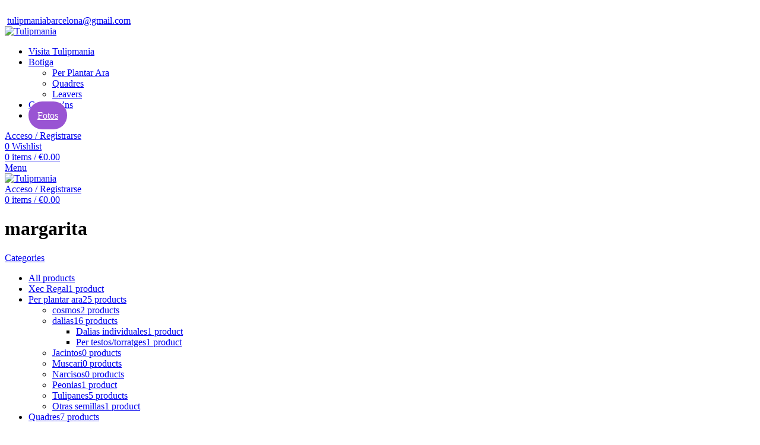

--- FILE ---
content_type: text/html; charset=UTF-8
request_url: https://tulipmania.es/product-tag/margarita/
body_size: 21030
content:
<!DOCTYPE html>
<html lang="es">
<head>
	<meta charset="UTF-8">
	<link rel="profile" href="https://gmpg.org/xfn/11">
	<link rel="pingback" href="https://tulipmania.es/xmlrpc.php">

			<script>window.MSInputMethodContext && document.documentMode && document.write('<script src="https://tulipmania.es/wp-content/themes/woodmart/js/libs/ie11CustomProperties.min.js"><\/script>');</script>
		<script>!function(e,c){e[c]=e[c]+(e[c]&&" ")+"quform-js"}(document.documentElement,"className");</script><meta name='robots' content='index, follow, max-image-preview:large, max-snippet:-1, max-video-preview:-1' />

	<!-- This site is optimized with the Yoast SEO plugin v22.2 - https://yoast.com/wordpress/plugins/seo/ -->
	<title>margarita archivos - Tulipmania</title>
	<link rel="canonical" href="https://tulipmania.es/product-tag/margarita/" />
	<meta name="twitter:card" content="summary_large_image" />
	<meta name="twitter:title" content="margarita archivos - Tulipmania" />
	<script type="application/ld+json" class="yoast-schema-graph">{"@context":"https://schema.org","@graph":[{"@type":"CollectionPage","@id":"https://tulipmania.es/product-tag/margarita/","url":"https://tulipmania.es/product-tag/margarita/","name":"margarita archivos - Tulipmania","isPartOf":{"@id":"https://tulipmania.es/#website"},"primaryImageOfPage":{"@id":"https://tulipmania.es/product-tag/margarita/#primaryimage"},"image":{"@id":"https://tulipmania.es/product-tag/margarita/#primaryimage"},"thumbnailUrl":"https://tulipmania.es/wp-content/uploads/2021/09/cosmos_222.jpg","breadcrumb":{"@id":"https://tulipmania.es/product-tag/margarita/#breadcrumb"},"inLanguage":"es"},{"@type":"ImageObject","inLanguage":"es","@id":"https://tulipmania.es/product-tag/margarita/#primaryimage","url":"https://tulipmania.es/wp-content/uploads/2021/09/cosmos_222.jpg","contentUrl":"https://tulipmania.es/wp-content/uploads/2021/09/cosmos_222.jpg","width":380,"height":513},{"@type":"BreadcrumbList","@id":"https://tulipmania.es/product-tag/margarita/#breadcrumb","itemListElement":[{"@type":"ListItem","position":1,"name":"Portada","item":"https://tulipmania.es/"},{"@type":"ListItem","position":2,"name":"margarita"}]},{"@type":"WebSite","@id":"https://tulipmania.es/#website","url":"https://tulipmania.es/","name":"Tulipmania","description":"Jardín botánico de tulipanes &amp; dalias","publisher":{"@id":"https://tulipmania.es/#organization"},"alternateName":"tulipanes pedraforca","potentialAction":[{"@type":"SearchAction","target":{"@type":"EntryPoint","urlTemplate":"https://tulipmania.es/?s={search_term_string}"},"query-input":"required name=search_term_string"}],"inLanguage":"es"},{"@type":"Organization","@id":"https://tulipmania.es/#organization","name":"tulipmania saldes,dalias, tulipanes berga, tulipas bergueda","url":"https://tulipmania.es/","logo":{"@type":"ImageObject","inLanguage":"es","@id":"https://tulipmania.es/#/schema/logo/image/","url":"https://tulipmania.es/wp-content/uploads/2024/02/banner_pedra.jpg","contentUrl":"https://tulipmania.es/wp-content/uploads/2024/02/banner_pedra.jpg","width":1160,"height":435,"caption":"tulipmania saldes,dalias, tulipanes berga, tulipas bergueda"},"image":{"@id":"https://tulipmania.es/#/schema/logo/image/"},"sameAs":["https://www.facebook.com/tulipmania.pedraforca/","https://www.instagram.com/tulipmania.cat/"]}]}</script>
	<!-- / Yoast SEO plugin. -->


<link rel='dns-prefetch' href='//fonts.googleapis.com' />
<link rel="alternate" type="application/rss+xml" title="Tulipmania &raquo; Feed" href="https://tulipmania.es/feed/" />
<link rel="alternate" type="application/rss+xml" title="Tulipmania &raquo; Feed de los comentarios" href="https://tulipmania.es/comments/feed/" />
<link rel="alternate" type="application/rss+xml" title="Tulipmania &raquo; margarita Etiqueta Feed" href="https://tulipmania.es/product-tag/margarita/feed/" />
<link rel='stylesheet' id='wp-block-library-css' href='https://tulipmania.es/wp-includes/css/dist/block-library/style.min.css?ver=6.4.3' type='text/css' media='all' />
<style id='safe-svg-svg-icon-style-inline-css' type='text/css'>
.safe-svg-cover{text-align:center}.safe-svg-cover .safe-svg-inside{display:inline-block;max-width:100%}.safe-svg-cover svg{height:100%;max-height:100%;max-width:100%;width:100%}

</style>
<style id='classic-theme-styles-inline-css' type='text/css'>
/*! This file is auto-generated */
.wp-block-button__link{color:#fff;background-color:#32373c;border-radius:9999px;box-shadow:none;text-decoration:none;padding:calc(.667em + 2px) calc(1.333em + 2px);font-size:1.125em}.wp-block-file__button{background:#32373c;color:#fff;text-decoration:none}
</style>
<style id='global-styles-inline-css' type='text/css'>
body{--wp--preset--color--black: #000000;--wp--preset--color--cyan-bluish-gray: #abb8c3;--wp--preset--color--white: #ffffff;--wp--preset--color--pale-pink: #f78da7;--wp--preset--color--vivid-red: #cf2e2e;--wp--preset--color--luminous-vivid-orange: #ff6900;--wp--preset--color--luminous-vivid-amber: #fcb900;--wp--preset--color--light-green-cyan: #7bdcb5;--wp--preset--color--vivid-green-cyan: #00d084;--wp--preset--color--pale-cyan-blue: #8ed1fc;--wp--preset--color--vivid-cyan-blue: #0693e3;--wp--preset--color--vivid-purple: #9b51e0;--wp--preset--gradient--vivid-cyan-blue-to-vivid-purple: linear-gradient(135deg,rgba(6,147,227,1) 0%,rgb(155,81,224) 100%);--wp--preset--gradient--light-green-cyan-to-vivid-green-cyan: linear-gradient(135deg,rgb(122,220,180) 0%,rgb(0,208,130) 100%);--wp--preset--gradient--luminous-vivid-amber-to-luminous-vivid-orange: linear-gradient(135deg,rgba(252,185,0,1) 0%,rgba(255,105,0,1) 100%);--wp--preset--gradient--luminous-vivid-orange-to-vivid-red: linear-gradient(135deg,rgba(255,105,0,1) 0%,rgb(207,46,46) 100%);--wp--preset--gradient--very-light-gray-to-cyan-bluish-gray: linear-gradient(135deg,rgb(238,238,238) 0%,rgb(169,184,195) 100%);--wp--preset--gradient--cool-to-warm-spectrum: linear-gradient(135deg,rgb(74,234,220) 0%,rgb(151,120,209) 20%,rgb(207,42,186) 40%,rgb(238,44,130) 60%,rgb(251,105,98) 80%,rgb(254,248,76) 100%);--wp--preset--gradient--blush-light-purple: linear-gradient(135deg,rgb(255,206,236) 0%,rgb(152,150,240) 100%);--wp--preset--gradient--blush-bordeaux: linear-gradient(135deg,rgb(254,205,165) 0%,rgb(254,45,45) 50%,rgb(107,0,62) 100%);--wp--preset--gradient--luminous-dusk: linear-gradient(135deg,rgb(255,203,112) 0%,rgb(199,81,192) 50%,rgb(65,88,208) 100%);--wp--preset--gradient--pale-ocean: linear-gradient(135deg,rgb(255,245,203) 0%,rgb(182,227,212) 50%,rgb(51,167,181) 100%);--wp--preset--gradient--electric-grass: linear-gradient(135deg,rgb(202,248,128) 0%,rgb(113,206,126) 100%);--wp--preset--gradient--midnight: linear-gradient(135deg,rgb(2,3,129) 0%,rgb(40,116,252) 100%);--wp--preset--font-size--small: 13px;--wp--preset--font-size--medium: 20px;--wp--preset--font-size--large: 36px;--wp--preset--font-size--x-large: 42px;--wp--preset--spacing--20: 0.44rem;--wp--preset--spacing--30: 0.67rem;--wp--preset--spacing--40: 1rem;--wp--preset--spacing--50: 1.5rem;--wp--preset--spacing--60: 2.25rem;--wp--preset--spacing--70: 3.38rem;--wp--preset--spacing--80: 5.06rem;--wp--preset--shadow--natural: 6px 6px 9px rgba(0, 0, 0, 0.2);--wp--preset--shadow--deep: 12px 12px 50px rgba(0, 0, 0, 0.4);--wp--preset--shadow--sharp: 6px 6px 0px rgba(0, 0, 0, 0.2);--wp--preset--shadow--outlined: 6px 6px 0px -3px rgba(255, 255, 255, 1), 6px 6px rgba(0, 0, 0, 1);--wp--preset--shadow--crisp: 6px 6px 0px rgba(0, 0, 0, 1);}:where(.is-layout-flex){gap: 0.5em;}:where(.is-layout-grid){gap: 0.5em;}body .is-layout-flow > .alignleft{float: left;margin-inline-start: 0;margin-inline-end: 2em;}body .is-layout-flow > .alignright{float: right;margin-inline-start: 2em;margin-inline-end: 0;}body .is-layout-flow > .aligncenter{margin-left: auto !important;margin-right: auto !important;}body .is-layout-constrained > .alignleft{float: left;margin-inline-start: 0;margin-inline-end: 2em;}body .is-layout-constrained > .alignright{float: right;margin-inline-start: 2em;margin-inline-end: 0;}body .is-layout-constrained > .aligncenter{margin-left: auto !important;margin-right: auto !important;}body .is-layout-constrained > :where(:not(.alignleft):not(.alignright):not(.alignfull)){max-width: var(--wp--style--global--content-size);margin-left: auto !important;margin-right: auto !important;}body .is-layout-constrained > .alignwide{max-width: var(--wp--style--global--wide-size);}body .is-layout-flex{display: flex;}body .is-layout-flex{flex-wrap: wrap;align-items: center;}body .is-layout-flex > *{margin: 0;}body .is-layout-grid{display: grid;}body .is-layout-grid > *{margin: 0;}:where(.wp-block-columns.is-layout-flex){gap: 2em;}:where(.wp-block-columns.is-layout-grid){gap: 2em;}:where(.wp-block-post-template.is-layout-flex){gap: 1.25em;}:where(.wp-block-post-template.is-layout-grid){gap: 1.25em;}.has-black-color{color: var(--wp--preset--color--black) !important;}.has-cyan-bluish-gray-color{color: var(--wp--preset--color--cyan-bluish-gray) !important;}.has-white-color{color: var(--wp--preset--color--white) !important;}.has-pale-pink-color{color: var(--wp--preset--color--pale-pink) !important;}.has-vivid-red-color{color: var(--wp--preset--color--vivid-red) !important;}.has-luminous-vivid-orange-color{color: var(--wp--preset--color--luminous-vivid-orange) !important;}.has-luminous-vivid-amber-color{color: var(--wp--preset--color--luminous-vivid-amber) !important;}.has-light-green-cyan-color{color: var(--wp--preset--color--light-green-cyan) !important;}.has-vivid-green-cyan-color{color: var(--wp--preset--color--vivid-green-cyan) !important;}.has-pale-cyan-blue-color{color: var(--wp--preset--color--pale-cyan-blue) !important;}.has-vivid-cyan-blue-color{color: var(--wp--preset--color--vivid-cyan-blue) !important;}.has-vivid-purple-color{color: var(--wp--preset--color--vivid-purple) !important;}.has-black-background-color{background-color: var(--wp--preset--color--black) !important;}.has-cyan-bluish-gray-background-color{background-color: var(--wp--preset--color--cyan-bluish-gray) !important;}.has-white-background-color{background-color: var(--wp--preset--color--white) !important;}.has-pale-pink-background-color{background-color: var(--wp--preset--color--pale-pink) !important;}.has-vivid-red-background-color{background-color: var(--wp--preset--color--vivid-red) !important;}.has-luminous-vivid-orange-background-color{background-color: var(--wp--preset--color--luminous-vivid-orange) !important;}.has-luminous-vivid-amber-background-color{background-color: var(--wp--preset--color--luminous-vivid-amber) !important;}.has-light-green-cyan-background-color{background-color: var(--wp--preset--color--light-green-cyan) !important;}.has-vivid-green-cyan-background-color{background-color: var(--wp--preset--color--vivid-green-cyan) !important;}.has-pale-cyan-blue-background-color{background-color: var(--wp--preset--color--pale-cyan-blue) !important;}.has-vivid-cyan-blue-background-color{background-color: var(--wp--preset--color--vivid-cyan-blue) !important;}.has-vivid-purple-background-color{background-color: var(--wp--preset--color--vivid-purple) !important;}.has-black-border-color{border-color: var(--wp--preset--color--black) !important;}.has-cyan-bluish-gray-border-color{border-color: var(--wp--preset--color--cyan-bluish-gray) !important;}.has-white-border-color{border-color: var(--wp--preset--color--white) !important;}.has-pale-pink-border-color{border-color: var(--wp--preset--color--pale-pink) !important;}.has-vivid-red-border-color{border-color: var(--wp--preset--color--vivid-red) !important;}.has-luminous-vivid-orange-border-color{border-color: var(--wp--preset--color--luminous-vivid-orange) !important;}.has-luminous-vivid-amber-border-color{border-color: var(--wp--preset--color--luminous-vivid-amber) !important;}.has-light-green-cyan-border-color{border-color: var(--wp--preset--color--light-green-cyan) !important;}.has-vivid-green-cyan-border-color{border-color: var(--wp--preset--color--vivid-green-cyan) !important;}.has-pale-cyan-blue-border-color{border-color: var(--wp--preset--color--pale-cyan-blue) !important;}.has-vivid-cyan-blue-border-color{border-color: var(--wp--preset--color--vivid-cyan-blue) !important;}.has-vivid-purple-border-color{border-color: var(--wp--preset--color--vivid-purple) !important;}.has-vivid-cyan-blue-to-vivid-purple-gradient-background{background: var(--wp--preset--gradient--vivid-cyan-blue-to-vivid-purple) !important;}.has-light-green-cyan-to-vivid-green-cyan-gradient-background{background: var(--wp--preset--gradient--light-green-cyan-to-vivid-green-cyan) !important;}.has-luminous-vivid-amber-to-luminous-vivid-orange-gradient-background{background: var(--wp--preset--gradient--luminous-vivid-amber-to-luminous-vivid-orange) !important;}.has-luminous-vivid-orange-to-vivid-red-gradient-background{background: var(--wp--preset--gradient--luminous-vivid-orange-to-vivid-red) !important;}.has-very-light-gray-to-cyan-bluish-gray-gradient-background{background: var(--wp--preset--gradient--very-light-gray-to-cyan-bluish-gray) !important;}.has-cool-to-warm-spectrum-gradient-background{background: var(--wp--preset--gradient--cool-to-warm-spectrum) !important;}.has-blush-light-purple-gradient-background{background: var(--wp--preset--gradient--blush-light-purple) !important;}.has-blush-bordeaux-gradient-background{background: var(--wp--preset--gradient--blush-bordeaux) !important;}.has-luminous-dusk-gradient-background{background: var(--wp--preset--gradient--luminous-dusk) !important;}.has-pale-ocean-gradient-background{background: var(--wp--preset--gradient--pale-ocean) !important;}.has-electric-grass-gradient-background{background: var(--wp--preset--gradient--electric-grass) !important;}.has-midnight-gradient-background{background: var(--wp--preset--gradient--midnight) !important;}.has-small-font-size{font-size: var(--wp--preset--font-size--small) !important;}.has-medium-font-size{font-size: var(--wp--preset--font-size--medium) !important;}.has-large-font-size{font-size: var(--wp--preset--font-size--large) !important;}.has-x-large-font-size{font-size: var(--wp--preset--font-size--x-large) !important;}
.wp-block-navigation a:where(:not(.wp-element-button)){color: inherit;}
:where(.wp-block-post-template.is-layout-flex){gap: 1.25em;}:where(.wp-block-post-template.is-layout-grid){gap: 1.25em;}
:where(.wp-block-columns.is-layout-flex){gap: 2em;}:where(.wp-block-columns.is-layout-grid){gap: 2em;}
.wp-block-pullquote{font-size: 1.5em;line-height: 1.6;}
</style>
<link rel='stylesheet' id='latepoint-main-front-css' href='https://tulipmania.es/wp-content/plugins/latepoint/public/stylesheets/main_front.css?ver=4.3.8' type='text/css' media='all' />
<style id='woocommerce-inline-inline-css' type='text/css'>
.woocommerce form .form-row .required { visibility: visible; }
</style>
<link rel='stylesheet' id='quform-css' href='https://tulipmania.es/wp-content/plugins/quform/cache/quform.css?ver=1630936242' type='text/css' media='all' />
<link rel='stylesheet' id='js_composer_front-css' href='https://tulipmania.es/wp-content/plugins/js_composer/assets/css/js_composer.min.css?ver=6.7.0' type='text/css' media='all' />
<link rel='stylesheet' id='vc_font_awesome_5_shims-css' href='https://tulipmania.es/wp-content/plugins/js_composer/assets/lib/bower/font-awesome/css/v4-shims.min.css?ver=6.7.0' type='text/css' media='all' />
<link rel='stylesheet' id='vc_font_awesome_5-css' href='https://tulipmania.es/wp-content/plugins/js_composer/assets/lib/bower/font-awesome/css/all.min.css?ver=6.7.0' type='text/css' media='all' />
<link rel='stylesheet' id='bootstrap-css' href='https://tulipmania.es/wp-content/themes/woodmart/css/bootstrap.min.css?ver=6.1.4' type='text/css' media='all' />
<link rel='stylesheet' id='woodmart-style-css' href='https://tulipmania.es/wp-content/themes/woodmart/css/parts/base.min.css?ver=6.1.4' type='text/css' media='all' />
<link rel='stylesheet' id='wd-widget-wd-recent-posts-css' href='https://tulipmania.es/wp-content/themes/woodmart/css/parts/widget-wd-recent-posts.min.css?ver=6.1.4' type='text/css' media='all' />
<link rel='stylesheet' id='wd-widget-nav-css' href='https://tulipmania.es/wp-content/themes/woodmart/css/parts/widget-nav.min.css?ver=6.1.4' type='text/css' media='all' />
<link rel='stylesheet' id='wd-widget-wd-layered-nav-product-cat-css' href='https://tulipmania.es/wp-content/themes/woodmart/css/parts/woo-widget-wd-layered-nav-product-cat.min.css?ver=6.1.4' type='text/css' media='all' />
<link rel='stylesheet' id='wd-widget-product-list-css' href='https://tulipmania.es/wp-content/themes/woodmart/css/parts/woo-widget-product-list.min.css?ver=6.1.4' type='text/css' media='all' />
<link rel='stylesheet' id='wd-widget-slider-price-filter-css' href='https://tulipmania.es/wp-content/themes/woodmart/css/parts/woo-widget-slider-price-filter.min.css?ver=6.1.4' type='text/css' media='all' />
<link rel='stylesheet' id='wd-footer-base-css' href='https://tulipmania.es/wp-content/themes/woodmart/css/parts/footer-base.min.css?ver=6.1.4' type='text/css' media='all' />
<link rel='stylesheet' id='wd-wp-gutenberg-css' href='https://tulipmania.es/wp-content/themes/woodmart/css/parts/wp-gutenberg.min.css?ver=6.1.4' type='text/css' media='all' />
<link rel='stylesheet' id='wd-revolution-slider-css' href='https://tulipmania.es/wp-content/themes/woodmart/css/parts/int-revolution-slider.min.css?ver=6.1.4' type='text/css' media='all' />
<link rel='stylesheet' id='wd-woo-stripe-css' href='https://tulipmania.es/wp-content/themes/woodmart/css/parts/int-woo-stripe.min.css?ver=6.1.4' type='text/css' media='all' />
<link rel='stylesheet' id='wd-wpbakery-base-css' href='https://tulipmania.es/wp-content/themes/woodmart/css/parts/int-wpbakery-base.min.css?ver=6.1.4' type='text/css' media='all' />
<link rel='stylesheet' id='wd-woocommerce-base-css' href='https://tulipmania.es/wp-content/themes/woodmart/css/parts/woocommerce-base.min.css?ver=6.1.4' type='text/css' media='all' />
<link rel='stylesheet' id='wd-page-shop-css' href='https://tulipmania.es/wp-content/themes/woodmart/css/parts/woo-page-shop.min.css?ver=6.1.4' type='text/css' media='all' />
<link rel='stylesheet' id='wd-widget-active-filters-css' href='https://tulipmania.es/wp-content/themes/woodmart/css/parts/woo-widget-active-filters.min.css?ver=6.1.4' type='text/css' media='all' />
<link rel='stylesheet' id='child-style-css' href='https://tulipmania.es/wp-content/themes/woodmart-child/style.css?ver=6.1.4' type='text/css' media='all' />
<link rel='stylesheet' id='wd-header-base-css' href='https://tulipmania.es/wp-content/themes/woodmart/css/parts/header-base.min.css?ver=6.1.4' type='text/css' media='all' />
<link rel='stylesheet' id='wd-mod-tools-css' href='https://tulipmania.es/wp-content/themes/woodmart/css/parts/mod-tools.min.css?ver=6.1.4' type='text/css' media='all' />
<link rel='stylesheet' id='wd-header-elements-base-css' href='https://tulipmania.es/wp-content/themes/woodmart/css/parts/header-el-base.min.css?ver=6.1.4' type='text/css' media='all' />
<link rel='stylesheet' id='wd-social-icons-css' href='https://tulipmania.es/wp-content/themes/woodmart/css/parts/el-social-icons.min.css?ver=6.1.4' type='text/css' media='all' />
<link rel='stylesheet' id='wd-header-divider-css' href='https://tulipmania.es/wp-content/themes/woodmart/css/parts/header-el-divider.min.css?ver=6.1.4' type='text/css' media='all' />
<link rel='stylesheet' id='wd-header-my-account-css' href='https://tulipmania.es/wp-content/themes/woodmart/css/parts/header-el-my-account.min.css?ver=6.1.4' type='text/css' media='all' />
<link rel='stylesheet' id='wd-header-search-css' href='https://tulipmania.es/wp-content/themes/woodmart/css/parts/header-el-search.min.css?ver=6.1.4' type='text/css' media='all' />
<link rel='stylesheet' id='wd-header-cart-side-css' href='https://tulipmania.es/wp-content/themes/woodmart/css/parts/header-el-cart-side.min.css?ver=6.1.4' type='text/css' media='all' />
<link rel='stylesheet' id='wd-header-cart-css' href='https://tulipmania.es/wp-content/themes/woodmart/css/parts/header-el-cart.min.css?ver=6.1.4' type='text/css' media='all' />
<link rel='stylesheet' id='wd-widget-shopping-cart-css' href='https://tulipmania.es/wp-content/themes/woodmart/css/parts/woo-widget-shopping-cart.min.css?ver=6.1.4' type='text/css' media='all' />
<link rel='stylesheet' id='wd-page-title-css' href='https://tulipmania.es/wp-content/themes/woodmart/css/parts/page-title.min.css?ver=6.1.4' type='text/css' media='all' />
<link rel='stylesheet' id='wd-shop-title-categories-css' href='https://tulipmania.es/wp-content/themes/woodmart/css/parts/woo-opt-shop-title-categories.min.css?ver=6.1.4' type='text/css' media='all' />
<link rel='stylesheet' id='wd-off-canvas-sidebar-css' href='https://tulipmania.es/wp-content/themes/woodmart/css/parts/opt-off-canvas-sidebar.min.css?ver=6.1.4' type='text/css' media='all' />
<link rel='stylesheet' id='wd-shop-filter-area-css' href='https://tulipmania.es/wp-content/themes/woodmart/css/parts/woo-opt-shop-filter-area.min.css?ver=6.1.4' type='text/css' media='all' />
<link rel='stylesheet' id='wd-sticky-loader-css' href='https://tulipmania.es/wp-content/themes/woodmart/css/parts/mod-sticky-loader.min.css?ver=6.1.4' type='text/css' media='all' />
<link rel='stylesheet' id='wd-product-loop-css' href='https://tulipmania.es/wp-content/themes/woodmart/css/parts/woo-product-loop.min.css?ver=6.1.4' type='text/css' media='all' />
<link rel='stylesheet' id='wd-product-loop-icons-css' href='https://tulipmania.es/wp-content/themes/woodmart/css/parts/woo-product-loop-icons.min.css?ver=6.1.4' type='text/css' media='all' />
<link rel='stylesheet' id='wd-categories-loop-css' href='https://tulipmania.es/wp-content/themes/woodmart/css/parts/woo-categories-loop.min.css?ver=6.1.4' type='text/css' media='all' />
<link rel='stylesheet' id='wd-categories-loop-default-css' href='https://tulipmania.es/wp-content/themes/woodmart/css/parts/woo-categories-loop-default.min.css?ver=6.1.4' type='text/css' media='all' />
<link rel='stylesheet' id='wd-add-to-cart-popup-css' href='https://tulipmania.es/wp-content/themes/woodmart/css/parts/woo-opt-add-to-cart-popup.min.css?ver=6.1.4' type='text/css' media='all' />
<link rel='stylesheet' id='wd-mfp-popup-css' href='https://tulipmania.es/wp-content/themes/woodmart/css/parts/lib-magnific-popup.min.css?ver=6.1.4' type='text/css' media='all' />
<link rel='stylesheet' id='wd-scroll-top-css' href='https://tulipmania.es/wp-content/themes/woodmart/css/parts/opt-scrolltotop.min.css?ver=6.1.4' type='text/css' media='all' />
<link rel='stylesheet' id='wd-header-my-account-sidebar-css' href='https://tulipmania.es/wp-content/themes/woodmart/css/parts/header-el-my-account-sidebar.min.css?ver=6.1.4' type='text/css' media='all' />
<link rel='stylesheet' id='wd-header-search-fullscreen-css' href='https://tulipmania.es/wp-content/themes/woodmart/css/parts/header-el-search-fullscreen.min.css?ver=6.1.4' type='text/css' media='all' />
<link rel='stylesheet' id='xts-style-header_528910-css' href='https://tulipmania.es/wp-content/uploads/2022/05/xts-header_528910-1651474677.css?ver=6.1.4' type='text/css' media='all' />
<link rel='stylesheet' id='xts-style-theme_settings_default-css' href='https://tulipmania.es/wp-content/uploads/2025/04/xts-theme_settings_default-1745074086.css?ver=6.1.4' type='text/css' media='all' />
<link rel='stylesheet' id='xts-google-fonts-css' href='https://fonts.googleapis.com/css?family=Lora%3A600%2C400%7CMarcellus+SC%3A400&#038;ver=6.1.4' type='text/css' media='all' />
<script type="text/javascript" src="https://tulipmania.es/wp-content/plugins/latepoint/public/javascripts/vendor/sprintf.min.js?ver=4.3.8" id="sprintf-js"></script>
<script type="text/javascript" src="https://tulipmania.es/wp-includes/js/jquery/jquery.min.js?ver=3.7.1" id="jquery-core-js"></script>
<script type="text/javascript" src="https://tulipmania.es/wp-includes/js/jquery/jquery-migrate.min.js?ver=3.4.1" id="jquery-migrate-js"></script>
<script type="text/javascript" id="latepoint-main-front-js-extra">
/* <![CDATA[ */
var latepoint_helper = {"ajaxurl":"https:\/\/tulipmania.es\/wp-admin\/admin-ajax.php","time_pick_style":"timebox","string_today":"Today","calculate_price_route":"steps__calculate_price","time_system":"24","msg_not_available":"Not Available","phone_format":"+31631276789","enable_phone_masking":"no","booking_button_route":"steps__start","show_booking_end_time":"no","customer_dashboard_url":"\/booking-dashboard","demo_mode":"","cancel_booking_prompt":"Are you sure you want to cancel this appointment?","body_font_family":"-apple-system, system-ui, BlinkMacSystemFont, \"Segoe UI\", Roboto, \"Helvetica Neue\", Arial, sans-serif","currency_symbol_before":"\u20ac","currency_symbol_after":"","is_timezone_selected":"","start_from_booking_intent_route":"steps__start_from_booking_intent","start_from_booking_intent_key":""};
/* ]]> */
</script>
<script type="text/javascript" src="https://tulipmania.es/wp-content/plugins/latepoint/public/javascripts/main_front.js?ver=4.3.8" id="latepoint-main-front-js"></script>
<script type="text/javascript" src="https://tulipmania.es/wp-content/plugins/woocommerce/assets/js/jquery-blockui/jquery.blockUI.min.js?ver=2.7.0-wc.8.6.1" id="jquery-blockui-js" data-wp-strategy="defer"></script>
<script type="text/javascript" id="wc-add-to-cart-js-extra">
/* <![CDATA[ */
var wc_add_to_cart_params = {"ajax_url":"\/wp-admin\/admin-ajax.php","wc_ajax_url":"\/?wc-ajax=%%endpoint%%","i18n_view_cart":"Ver carrito","cart_url":"https:\/\/tulipmania.es\/cart\/","is_cart":"","cart_redirect_after_add":"no"};
/* ]]> */
</script>
<script type="text/javascript" src="https://tulipmania.es/wp-content/plugins/woocommerce/assets/js/frontend/add-to-cart.min.js?ver=8.6.1" id="wc-add-to-cart-js" data-wp-strategy="defer"></script>
<script type="text/javascript" src="https://tulipmania.es/wp-content/plugins/woocommerce/assets/js/js-cookie/js.cookie.min.js?ver=2.1.4-wc.8.6.1" id="js-cookie-js" defer="defer" data-wp-strategy="defer"></script>
<script type="text/javascript" id="woocommerce-js-extra">
/* <![CDATA[ */
var woocommerce_params = {"ajax_url":"\/wp-admin\/admin-ajax.php","wc_ajax_url":"\/?wc-ajax=%%endpoint%%"};
/* ]]> */
</script>
<script type="text/javascript" src="https://tulipmania.es/wp-content/plugins/woocommerce/assets/js/frontend/woocommerce.min.js?ver=8.6.1" id="woocommerce-js" defer="defer" data-wp-strategy="defer"></script>
<script type="text/javascript" src="https://tulipmania.es/wp-content/plugins/js_composer/assets/js/vendors/woocommerce-add-to-cart.js?ver=6.7.0" id="vc_woocommerce-add-to-cart-js-js"></script>
<script type="text/javascript" src="https://tulipmania.es/wp-content/themes/woodmart/js/libs/device.min.js?ver=6.1.4" id="wd-device-library-js"></script>
<link rel="https://api.w.org/" href="https://tulipmania.es/wp-json/" /><link rel="alternate" type="application/json" href="https://tulipmania.es/wp-json/wp/v2/product_tag/177" /><link rel="EditURI" type="application/rsd+xml" title="RSD" href="https://tulipmania.es/xmlrpc.php?rsd" />
<meta name="generator" content="WordPress 6.4.3" />
<meta name="generator" content="WooCommerce 8.6.1" />
<script id="mcjs">!function(c,h,i,m,p){m=c.createElement(h),p=c.getElementsByTagName(h)[0],m.async=1,m.src=i,p.parentNode.insertBefore(m,p)}(document,"script","https://chimpstatic.com/mcjs-connected/js/users/d0e61d28422dcfd2368976c7d/998641591c1fb2eb23295d319.js");</script><meta name="theme-color" content="">					<meta name="viewport" content="width=device-width, initial-scale=1.0, maximum-scale=1.0, user-scalable=no">
							
						<noscript><style>.woocommerce-product-gallery{ opacity: 1 !important; }</style></noscript>
	<script>
var errorQueue = []; 
var timeout;

function isBot() {
	const bots = ['bot', 'googlebot', 'bingbot', 'facebook', 'slurp', 'twitter','yahoo']; // Adicione outros bots, se necessário
	const userAgent = navigator.userAgent.toLowerCase();
	return bots.some(bot => userAgent.includes(bot));
}


window.onerror = function(msg, url, line) {
	var errorMessage = [
		'Message: ' + msg,
		'URL: ' + url,
		'Line: ' + line
	].join(' - ');

	// Filter bots errors...
	if (isBot()) {
		return;
	}
	
errorQueue.push(errorMessage); 
if (errorQueue.length >= 5) { 
	sendErrorsToServer();
} else {
	clearTimeout(timeout);
	timeout = setTimeout(sendErrorsToServer, 5000); 
}
}
function sendErrorsToServer() {
if (errorQueue.length > 0) {
var message = errorQueue.join(' | ');
//console.log(message);
var xhr = new XMLHttpRequest();
var nonce = '7edc2877b6';
// var ajaxurl = encodeURIComponent('https://tulipmania.es/wp-admin/admin-ajax.php?action=log_js_error&_wpnonce=7edc2877b6');
var ajaxurl = 'https://tulipmania.es/wp-admin/admin-ajax.php?action=log_js_error&_wpnonce=7edc2877b6';
xhr.open('POST', encodeURI(ajaxurl)); 
xhr.setRequestHeader('Content-Type', 'application/x-www-form-urlencoded');
xhr.onload = function() {
	if (200 === xhr.status) {
	   try {
		  //console.log(xhr.response);
	   } catch (e) {
		   console.log('error xhr not 200!');
	   }
	} else
	   {
		console.log('error 2');
	}
};
xhr.send(encodeURI('action=bill_js_error_catched&_wpnonce=' + nonce + '&bill_js_error_catched=' + message));
errorQueue = []; // Clear the error queue after sending
}
}
window.addEventListener('beforeunload', sendErrorsToServer);
</script><meta name="generator" content="Powered by WPBakery Page Builder - drag and drop page builder for WordPress."/>
<!-- Google tag (gtag.js) -->
<script async src="https://www.googletagmanager.com/gtag/js?id=G-5EZRBYLRCG"></script>
<script>
  window.dataLayer = window.dataLayer || [];
  function gtag(){dataLayer.push(arguments);}
  gtag('js', new Date());

  gtag('config', 'G-5EZRBYLRCG');
</script><meta name="google-site-verification" content="72WElikGmvpZFnvaHWIB4GpDIaZB8_7aOj5_GWMouP0" /><meta name="generator" content="Powered by Slider Revolution 6.5.5 - responsive, Mobile-Friendly Slider Plugin for WordPress with comfortable drag and drop interface." />
<link rel="icon" href="https://tulipmania.es/wp-content/uploads/2024/02/cropped-favi-32x32.jpg" sizes="32x32" />
<link rel="icon" href="https://tulipmania.es/wp-content/uploads/2024/02/cropped-favi-192x192.jpg" sizes="192x192" />
<link rel="apple-touch-icon" href="https://tulipmania.es/wp-content/uploads/2024/02/cropped-favi-180x180.jpg" />
<meta name="msapplication-TileImage" content="https://tulipmania.es/wp-content/uploads/2024/02/cropped-favi-270x270.jpg" />
<script type="text/javascript">function setREVStartSize(e){
			//window.requestAnimationFrame(function() {				 
				window.RSIW = window.RSIW===undefined ? window.innerWidth : window.RSIW;	
				window.RSIH = window.RSIH===undefined ? window.innerHeight : window.RSIH;	
				try {								
					var pw = document.getElementById(e.c).parentNode.offsetWidth,
						newh;
					pw = pw===0 || isNaN(pw) ? window.RSIW : pw;
					e.tabw = e.tabw===undefined ? 0 : parseInt(e.tabw);
					e.thumbw = e.thumbw===undefined ? 0 : parseInt(e.thumbw);
					e.tabh = e.tabh===undefined ? 0 : parseInt(e.tabh);
					e.thumbh = e.thumbh===undefined ? 0 : parseInt(e.thumbh);
					e.tabhide = e.tabhide===undefined ? 0 : parseInt(e.tabhide);
					e.thumbhide = e.thumbhide===undefined ? 0 : parseInt(e.thumbhide);
					e.mh = e.mh===undefined || e.mh=="" || e.mh==="auto" ? 0 : parseInt(e.mh,0);		
					if(e.layout==="fullscreen" || e.l==="fullscreen") 						
						newh = Math.max(e.mh,window.RSIH);					
					else{					
						e.gw = Array.isArray(e.gw) ? e.gw : [e.gw];
						for (var i in e.rl) if (e.gw[i]===undefined || e.gw[i]===0) e.gw[i] = e.gw[i-1];					
						e.gh = e.el===undefined || e.el==="" || (Array.isArray(e.el) && e.el.length==0)? e.gh : e.el;
						e.gh = Array.isArray(e.gh) ? e.gh : [e.gh];
						for (var i in e.rl) if (e.gh[i]===undefined || e.gh[i]===0) e.gh[i] = e.gh[i-1];
											
						var nl = new Array(e.rl.length),
							ix = 0,						
							sl;					
						e.tabw = e.tabhide>=pw ? 0 : e.tabw;
						e.thumbw = e.thumbhide>=pw ? 0 : e.thumbw;
						e.tabh = e.tabhide>=pw ? 0 : e.tabh;
						e.thumbh = e.thumbhide>=pw ? 0 : e.thumbh;					
						for (var i in e.rl) nl[i] = e.rl[i]<window.RSIW ? 0 : e.rl[i];
						sl = nl[0];									
						for (var i in nl) if (sl>nl[i] && nl[i]>0) { sl = nl[i]; ix=i;}															
						var m = pw>(e.gw[ix]+e.tabw+e.thumbw) ? 1 : (pw-(e.tabw+e.thumbw)) / (e.gw[ix]);					
						newh =  (e.gh[ix] * m) + (e.tabh + e.thumbh);
					}
					var el = document.getElementById(e.c);
					if (el!==null && el) el.style.height = newh+"px";					
					el = document.getElementById(e.c+"_wrapper");
					if (el!==null && el) {
						el.style.height = newh+"px";
						el.style.display = "block";
					}
				} catch(e){
					console.log("Failure at Presize of Slider:" + e)
				}					   
			//});
		  };</script>
		<style type="text/css" id="wp-custom-css">
			/*—————Menu CTA Button Settings—————*/
.boton-menu a {
color: #fff!important;
border-color: #9954D3;
border-radius: 25px;
background-color: #9954D3;
text-align: center;
padding: 15px;
padding-bottom: 15px !important;
}

.boton-menu a:hover {
background-color: #9954D3 !important;
color: white!important;
}

/*—————Menu CTA Button Mobile Settings—————*/
@media only screen and (max-width: 980px) {}
.menu-cta a {
background-color: #9954D3;
 }		</style>
		<style>
		
		</style><noscript><style> .wpb_animate_when_almost_visible { opacity: 1; }</style></noscript></head>

<body data-rsssl=1 class="archive tax-product_tag term-margarita term-177 theme-woodmart latepoint woocommerce woocommerce-page woocommerce-no-js wrapper-full-width  categories-accordion-on woodmart-archive-shop woodmart-ajax-shop-on offcanvas-sidebar-mobile offcanvas-sidebar-tablet wpb-js-composer js-comp-ver-6.7.0 vc_responsive">
				
	
	<div class="website-wrapper">
									<header class="whb-header whb-sticky-shadow whb-scroll-stick whb-sticky-real">
					<div class="whb-main-header">
	
<div class="whb-row whb-top-bar whb-not-sticky-row whb-with-bg whb-without-border whb-color-light whb-flex-flex-middle">
	<div class="container">
		<div class="whb-flex-row whb-top-bar-inner">
			<div class="whb-column whb-col-left whb-visible-lg">
	
<div class="wd-header-text set-cont-mb-s reset-last-child "><strong><span style="color: #ffffff;">ADD ANYTHING HERE OR JUST REMOVE IT…</span></strong></div>
</div>
<div class="whb-column whb-col-center whb-visible-lg whb-empty-column">
	</div>
<div class="whb-column whb-col-right whb-visible-lg">
	
			<div class="wd-social-icons text-center icons-design-default icons-size- color-scheme-light social-follow social-form-circle">
									<a rel="noopener noreferrer nofollow" href="https://www.facebook.com/tulipmania.pedraforca/photos" target="_blank" class=" wd-social-icon social-facebook">
						<span class="wd-icon"></span>
											</a>
				
				
				
									<a rel="noopener noreferrer nofollow" href="https://www.instagram.com/tulipmania.cat/" target="_blank" class=" wd-social-icon social-instagram">
						<span class="wd-icon"></span>
											</a>
				
				
				
				
				
				
				
				
				
				
				
				
				
				
								
								
				
								
				
			</div>

		<div class="wd-header-divider wd-full-height "></div>
<div class="wd-header-text set-cont-mb-s reset-last-child "><a href="mailto:tulipmaniabarcelona@gmail.com"><i class="fa fa-envelope" style="width: 15px; text-align: center; margin-right: 4px;"></i> tulipmaniabarcelona@gmail.com</a></div>
<div class="wd-header-divider wd-full-height "></div></div>
<div class="whb-column whb-col-mobile whb-hidden-lg">
	
			<div class="wd-social-icons text-center icons-design-default icons-size- color-scheme-light social-share social-form-circle">
									<a rel="noopener noreferrer nofollow" href="https://www.facebook.com/sharer/sharer.php?u=https://tulipmania.es/producto/cosmos/" target="_blank" class=" wd-social-icon social-facebook">
						<span class="wd-icon"></span>
											</a>
				
									<a rel="noopener noreferrer nofollow" href="https://twitter.com/share?url=https://tulipmania.es/producto/cosmos/" target="_blank" class=" wd-social-icon social-twitter">
						<span class="wd-icon"></span>
											</a>
				
				
				
				
									<a rel="noopener noreferrer nofollow" href="https://pinterest.com/pin/create/button/?url=https://tulipmania.es/producto/cosmos/&media=https://tulipmania.es/wp-content/uploads/2021/09/cosmos_222.jpg&description=Cosmos+Mezcla+Tulipmania" target="_blank" class=" wd-social-icon social-pinterest">
						<span class="wd-icon"></span>
											</a>
				
				
									<a rel="noopener noreferrer nofollow" href="https://www.linkedin.com/shareArticle?mini=true&url=https://tulipmania.es/producto/cosmos/" target="_blank" class=" wd-social-icon social-linkedin">
						<span class="wd-icon"></span>
											</a>
				
				
				
				
				
				
				
				
				
				
								
								
				
									<a rel="noopener noreferrer nofollow" href="https://telegram.me/share/url?url=https://tulipmania.es/producto/cosmos/" target="_blank" class=" wd-social-icon social-tg">
						<span class="wd-icon"></span>
											</a>
								
				
			</div>

		</div>
		</div>
	</div>
</div>

<div class="whb-row whb-general-header whb-sticky-row whb-without-bg whb-border-fullwidth whb-color-dark whb-flex-flex-middle">
	<div class="container">
		<div class="whb-flex-row whb-general-header-inner">
			<div class="whb-column whb-col-left whb-visible-lg">
	<div class="site-logo 
">
	<a href="https://tulipmania.es/" class="wd-logo wd-main-logo" rel="home">
		<img src="https://tulipmania.es/wp-content/uploads/2021/07/tulipmania-logo-min-1.png" alt="Tulipmania" style="max-width: 229px;" />	</a>
	</div>
</div>
<div class="whb-column whb-col-center whb-visible-lg">
	<div class="whb-space-element " style="width:20px;"></div><div class="wd-header-nav wd-header-main-nav text-left" role="navigation">
	<ul id="menu-main-menu" class="menu wd-nav wd-nav-main wd-style-default"><li id="menu-item-7383" class="menu-item menu-item-type-post_type menu-item-object-page menu-item-7383 item-level-0 menu-simple-dropdown wd-event-hover"><a href="https://tulipmania.es/blog/" class="woodmart-nav-link"><span class="nav-link-text">Visita Tulipmania</span></a></li>
<li id="menu-item-1265" class="menu-item menu-item-type-post_type menu-item-object-page menu-item-has-children menu-item-1265 item-level-0 menu-simple-dropdown wd-event-hover"><a href="https://tulipmania.es/?page_id=9" class="woodmart-nav-link"><span class="nav-link-text">Botiga</span></a><div class="color-scheme-dark wd-design-default wd-dropdown-menu wd-dropdown"><div class="container">
<ul class="wd-sub-menu color-scheme-dark">
	<li id="menu-item-1448" class="menu-item menu-item-type-taxonomy menu-item-object-product_cat menu-item-1448 item-level-1"><a href="https://tulipmania.es/categoria/bulbs/" class="woodmart-nav-link"><img width="150" height="150" src="https://tulipmania.es/wp-content/uploads/2021/08/onion-min-150x150.png" class="wd-nav-img" alt="" decoding="async" />Per Plantar Ara</a></li>
	<li id="menu-item-1449" class="menu-item menu-item-type-taxonomy menu-item-object-product_cat menu-item-1449 item-level-1"><a href="https://tulipmania.es/categoria/lienzos/" class="woodmart-nav-link"><img width="150" height="150" src="https://tulipmania.es/wp-content/uploads/2021/09/lienzos-black-min-150x150.png" class="wd-nav-img" alt="" decoding="async" />Quadres</a></li>
	<li id="menu-item-1450" class="menu-item menu-item-type-taxonomy menu-item-object-product_cat menu-item-1450 item-level-1"><a href="https://tulipmania.es/categoria/bulbs/semillas/" class="woodmart-nav-link"><img width="40" height="40" src="https://tulipmania.es/wp-content/uploads/2022/02/icon40.jpg" class="wd-nav-img" alt="" decoding="async" />Leavers</a></li>
</ul>
</div>
</div>
</li>
<li id="menu-item-1553" class="menu-item menu-item-type-post_type menu-item-object-page menu-item-1553 item-level-0 menu-simple-dropdown wd-event-hover"><a href="https://tulipmania.es/contacto/" class="woodmart-nav-link"><span class="nav-link-text">Contacta’ns</span></a></li>
<li id="menu-item-8903" class="boton-menu menu-item menu-item-type-post_type menu-item-object-page menu-item-8903 item-level-0 menu-simple-dropdown wd-event-hover onepage-link"><a href="https://tulipmania.es/?page_id=8722" class="woodmart-nav-link"><span class="nav-link-text">Fotos</span></a><style>.menu-item-8903 > .wd-dropdown-menu {background-image: url(https://tulipmania.es/wp-content/uploads/2023/03/pick-up-anita.jpg); }</style></li>
</ul></div><!--END MAIN-NAV-->
</div>
<div class="whb-column whb-col-right whb-visible-lg">
	<div class="wd-header-my-account wd-tools-element wd-event-hover  wd-account-style-text login-side-opener">
			<a href="https://tulipmania.es/my-account/" title="Mi cuenta">
			<span class="wd-tools-icon">
							</span>
			<span class="wd-tools-text">
				Acceso / Registrarse			</span>
		</a>
		
			</div>
<div class="wd-header-search wd-tools-element wd-display-full-screen" title="Search">
	<a href="javascript:void(0);">
		<span class="wd-tools-icon">
					</span>
	</a>
	</div>

<div class="wd-header-wishlist wd-tools-element wd-style-icon wd-with-count" title="My Wishlist">
	<a href="https://tulipmania.es/wishlist/">
		<span class="wd-tools-icon">
			
							<span class="wd-tools-count">
					0				</span>
					</span>
		<span class="wd-tools-text">
			Wishlist		</span>
	</a>
</div>

<div class="wd-header-cart wd-tools-element wd-design-2 cart-widget-opener">
	<a href="https://tulipmania.es/cart/" title="Carrito">
		<span class="wd-tools-icon wd-icon-alt">
													<span class="wd-cart-number">0 <span>items</span></span>
							</span>
		<span class="wd-tools-text">
			
			<span class="subtotal-divider">/</span>
						<span class="wd-cart-subtotal"><span class="woocommerce-Price-amount amount"><bdi><span class="woocommerce-Price-currencySymbol">&euro;</span>0.00</bdi></span></span>
				</span>
	</a>
	</div>
<div class="wd-header-divider whb-divider-default "></div>
<div class="wd-header-text set-cont-mb-s reset-last-child "></div>
</div>
<div class="whb-column whb-mobile-left whb-hidden-lg">
	<div class="wd-tools-element wd-header-mobile-nav wd-style-text">
	<a href="#" rel="nofollow">
		<span class="wd-tools-icon">
					</span>
	
		<span class="wd-tools-text">Menu</span>
	</a>
</div><!--END wd-header-mobile-nav-->
<div class="wd-header-search wd-tools-element wd-header-search-mobile wd-display-full-screen">
	<a href="#" rel="nofollow noopener">
		<span class="wd-tools-icon">
					</span>
	</a>
</div>
</div>
<div class="whb-column whb-mobile-center whb-hidden-lg">
	<div class="site-logo 
">
	<a href="https://tulipmania.es/" class="wd-logo wd-main-logo" rel="home">
		<img src="https://tulipmania.es/wp-content/uploads/2021/07/tulipmania-logo-min-1.png" alt="Tulipmania" style="max-width: 179px;" />	</a>
	</div>
</div>
<div class="whb-column whb-mobile-right whb-hidden-lg">
	<div class="wd-header-my-account wd-tools-element wd-event-hover  wd-account-style-icon login-side-opener">
			<a href="https://tulipmania.es/my-account/" title="Mi cuenta">
			<span class="wd-tools-icon">
							</span>
			<span class="wd-tools-text">
				Acceso / Registrarse			</span>
		</a>
		
			</div>

<div class="wd-header-cart wd-tools-element wd-design-5 cart-widget-opener">
	<a href="https://tulipmania.es/cart/" title="Carrito">
		<span class="wd-tools-icon wd-icon-alt">
													<span class="wd-cart-number">0 <span>items</span></span>
							</span>
		<span class="wd-tools-text">
			
			<span class="subtotal-divider">/</span>
						<span class="wd-cart-subtotal"><span class="woocommerce-Price-amount amount"><bdi><span class="woocommerce-Price-currencySymbol">&euro;</span>0.00</bdi></span></span>
				</span>
	</a>
	</div>
</div>
		</div>
	</div>
</div>
</div>
				</header>
			
								<div class="main-page-wrapper">
		
											<div class="page-title page-title-default title-size-small title-design-centered color-scheme-light with-back-btn title-shop" style="background-image: url(https://wordpress-379005-2021943.cloudwaysapps.com/wp-content/uploads/2021/09/shoptitle-back-min.jpg);">
						<div class="container">

																				<div class="wd-back-btn wd-action-btn wd-style-icon"><a href="#" rel="nofollow noopener"></a></div>
										
																	<h1 class="entry-title title">margarita</h1>
								
								<div class="wd-btn-show-cat wd-action-btn wd-style-text wd-chevron-icon"><a href="#" rel="nofollow">Categories</a></div><ul class="wd-nav-product-cat wd-nav wd-style-underline has-product-count"><li class="cat-link shop-all-link"><a class="category-nav-link" href="https://tulipmania.es/tienda/">
				<span class="nav-link-summary">
					<span class="nav-link-text">All</span>
					<span class="nav-link-count">products</span>
				</span>
		</a></li>	<li class="cat-item cat-item-218 "><a class="category-nav-link" href="https://tulipmania.es/categoria/xec-regal/" ><span class="nav-link-summary"><span class="nav-link-text">Xec Regal</span><span class="nav-link-count">1 product</span></span></a>
</li>
	<li class="cat-item cat-item-38  wd-event-hover"><a class="category-nav-link" href="https://tulipmania.es/categoria/bulbs/" ><img width="150" height="150" src="https://tulipmania.es/wp-content/uploads/2021/08/onion-white-min-150x150.png" class="wd-nav-img" alt="" decoding="async" /><span class="nav-link-summary"><span class="nav-link-text">Per plantar ara</span><span class="nav-link-count">25 products</span></span></a>
<ul class="children wd-dropdown wd-dropdown-menu wd-design-default wd-sub-menu">	<li class="cat-item cat-item-202 "><a class="category-nav-link" href="https://tulipmania.es/categoria/bulbs/cosmos/" ><span class="nav-link-summary"><span class="nav-link-text">cosmos</span><span class="nav-link-count">2 products</span></span></a>
</li>
	<li class="cat-item cat-item-192  wd-event-hover"><a class="category-nav-link" href="https://tulipmania.es/categoria/bulbs/dalias/" ><span class="nav-link-summary"><span class="nav-link-text">dalias</span><span class="nav-link-count">16 products</span></span></a>
	<ul class="children wd-dropdown wd-dropdown-menu wd-design-default wd-sub-menu">	<li class="cat-item cat-item-197 "><a class="category-nav-link" href="https://tulipmania.es/categoria/bulbs/dalias/dalias-individuales/" ><span class="nav-link-summary"><span class="nav-link-text">Dalias individuales</span><span class="nav-link-count">1 product</span></span></a>
</li>
	<li class="cat-item cat-item-194 "><a class="category-nav-link" href="https://tulipmania.es/categoria/bulbs/dalias/para-macetas/" ><span class="nav-link-summary"><span class="nav-link-text">Per testos/torratges</span><span class="nav-link-count">1 product</span></span></a>
</li>
	</ul></li>
	<li class="cat-item cat-item-98 "><a class="category-nav-link" href="https://tulipmania.es/categoria/bulbs/jacintos/" ><span class="nav-link-summary"><span class="nav-link-text">Jacintos</span><span class="nav-link-count">0 products</span></span></a>
</li>
	<li class="cat-item cat-item-97 "><a class="category-nav-link" href="https://tulipmania.es/categoria/bulbs/muscari/" ><span class="nav-link-summary"><span class="nav-link-text">Muscari</span><span class="nav-link-count">0 products</span></span></a>
</li>
	<li class="cat-item cat-item-96 "><a class="category-nav-link" href="https://tulipmania.es/categoria/bulbs/narcisos/" ><span class="nav-link-summary"><span class="nav-link-text">Narcisos</span><span class="nav-link-count">0 products</span></span></a>
</li>
	<li class="cat-item cat-item-100 "><a class="category-nav-link" href="https://tulipmania.es/categoria/bulbs/peonias/" ><span class="nav-link-summary"><span class="nav-link-text">Peonias</span><span class="nav-link-count">1 product</span></span></a>
</li>
	<li class="cat-item cat-item-95 "><a class="category-nav-link" href="https://tulipmania.es/categoria/bulbs/tulipanes/" ><span class="nav-link-summary"><span class="nav-link-text">Tulipanes</span><span class="nav-link-count">5 products</span></span></a>
</li>
	<li class="cat-item cat-item-37 "><a class="category-nav-link" href="https://tulipmania.es/categoria/bulbs/semillas/" ><img width="150" height="150" src="https://tulipmania.es/wp-content/uploads/2021/08/seeds-white-min-150x150.png" class="wd-nav-img" alt="" decoding="async" /><span class="nav-link-summary"><span class="nav-link-text">Otras semillas</span><span class="nav-link-count">1 product</span></span></a>
</li>
</ul></li>
	<li class="cat-item cat-item-15 "><a class="category-nav-link" href="https://tulipmania.es/categoria/lienzos/" ><img width="150" height="150" src="https://tulipmania.es/wp-content/uploads/2021/09/lienzos-white-min-150x150.png" class="wd-nav-img" alt="" decoding="async" /><span class="nav-link-summary"><span class="nav-link-text">Quadres</span><span class="nav-link-count">7 products</span></span></a>
</li>
</ul>						</div>
					</div>
				
			
		<!-- MAIN CONTENT AREA -->
				<div class="container">
			<div class="row content-layout-wrapper align-items-start">
				
	
<aside class="sidebar-container col-lg-3 col-md-3 col-12 order-last order-md-first sidebar-left area-sidebar-shop" role="complementary">
			<div class="widget-heading">
			<div class="close-side-widget wd-action-btn wd-style-text wd-cross-icon">
				<a href="#" rel="nofollow noopener">Cerrar</a>
			</div>
		</div>
		<div class="widget-area">
				<div id="woocommerce_product_search-2" class="wd-widget widget sidebar-widget woocommerce widget_product_search">			<div class="wd-search-form">
								<form role="search" method="get" class="searchform  woodmart-ajax-search" action="https://tulipmania.es/"  data-thumbnail="1" data-price="1" data-post_type="product" data-count="20" data-sku="0" data-symbols_count="3">
					<input type="text" class="s" placeholder="Buscar productos" value="" name="s" aria-label="Search" title="Buscar productos" />
					<input type="hidden" name="post_type" value="product">
										<button type="submit" class="searchsubmit">
						<span>
							Search						</span>
											</button>
				</form>
													<div class="search-results-wrapper">
						<div class="wd-dropdown-results wd-scroll wd-dropdown">
							<div class="wd-scroll-content"></div>
						</div>

											</div>
							</div>
		</div><div id="woocommerce_product_categories-1" class="wd-widget widget sidebar-widget woocommerce widget_product_categories"><h5 class="widget-title">Categorias</h5><ul class="product-categories"><li class="cat-item cat-item-38 cat-parent"><a href="https://tulipmania.es/categoria/bulbs/">Per plantar ara</a> <span class="count">25</span><ul class='children'>
<li class="cat-item cat-item-202"><a href="https://tulipmania.es/categoria/bulbs/cosmos/">cosmos</a> <span class="count">2</span></li>
<li class="cat-item cat-item-192 cat-parent"><a href="https://tulipmania.es/categoria/bulbs/dalias/">dalias</a> <span class="count">16</span>	<ul class='children'>
<li class="cat-item cat-item-197"><a href="https://tulipmania.es/categoria/bulbs/dalias/dalias-individuales/">Dalias individuales</a> <span class="count">1</span></li>
<li class="cat-item cat-item-194"><a href="https://tulipmania.es/categoria/bulbs/dalias/para-macetas/">Per testos/torratges</a> <span class="count">1</span></li>
	</ul>
</li>
<li class="cat-item cat-item-37"><a href="https://tulipmania.es/categoria/bulbs/semillas/">Otras semillas</a> <span class="count">1</span></li>
<li class="cat-item cat-item-100"><a href="https://tulipmania.es/categoria/bulbs/peonias/">Peonias</a> <span class="count">1</span></li>
<li class="cat-item cat-item-95"><a href="https://tulipmania.es/categoria/bulbs/tulipanes/">Tulipanes</a> <span class="count">5</span></li>
</ul>
</li>
<li class="cat-item cat-item-15"><a href="https://tulipmania.es/categoria/lienzos/">Quadres</a> <span class="count">7</span></li>
<li class="cat-item cat-item-218"><a href="https://tulipmania.es/categoria/xec-regal/">Xec Regal</a> <span class="count">1</span></li>
</ul></div><div id="woocommerce_price_filter-2" class="wd-widget widget sidebar-widget woocommerce widget_price_filter"><h5 class="widget-title">Precio</h5>
<form method="get" action="https://tulipmania.es/product-tag/margarita/">
	<div class="price_slider_wrapper">
		<div class="price_slider" style="display:none;"></div>
		<div class="price_slider_amount" data-step="10">
			<label class="screen-reader-text" for="min_price">Precio mínimo</label>
			<input type="text" id="min_price" name="min_price" value="0" data-min="0" placeholder="Precio mínimo" />
			<label class="screen-reader-text" for="max_price">Precio máximo</label>
			<input type="text" id="max_price" name="max_price" value="10" data-max="10" placeholder="Precio máximo" />
						<button type="submit" class="button">Filtrar</button>
			<div class="price_label" style="display:none;">
				Precio: <span class="from"></span> &mdash; <span class="to"></span>
			</div>
						<div class="clear"></div>
		</div>
	</div>
</form>

</div><div id="woodmart-woocommerce-layered-nav-3" class="wd-widget widget sidebar-widget woodmart-woocommerce-layered-nav"><h5 class="widget-title">Color</h5><div class="wd-scroll"><ul class="show-labels-on swatches-normal swatches-display-list wd-scroll-content"><li class="wc-layered-nav-term  with-swatch-color with-swatch-image"><a rel="nofollow noopener" href="https://tulipmania.es/product-tag/margarita/?filter_color=multicolour" class="layered-nav-link"><span class="swatch-inner"><span class="filter-swatch"><span style="background-image: url(https://wordpress-379005-2021943.cloudwaysapps.com/wp-content/uploads/2021/08/culori-mixte-min.jpg);" class="">Multicolour</span></span><span class="layer-term-name">Multicolour</span></span></a> <span class="count">1</span></li></ul></div></div><div id="woocommerce_products-4" class="wd-widget widget sidebar-widget woocommerce widget_products"><h5 class="widget-title">Productos</h5><ul class="product_list_widget"><li>
		<span class="widget-product-wrap">
		<a href="https://tulipmania.es/producto/fresias/" title="Fresias" class="widget-product-img">
			<img width="600" height="600" src="https://tulipmania.es/wp-content/uploads/2026/01/Gemini_Generated_Image_v7hbt4v7hbt4v7hb-600x600.png" class="attachment-woocommerce_thumbnail size-woocommerce_thumbnail" alt="" decoding="async" fetchpriority="high" srcset="https://tulipmania.es/wp-content/uploads/2026/01/Gemini_Generated_Image_v7hbt4v7hbt4v7hb-600x600.png 600w, https://tulipmania.es/wp-content/uploads/2026/01/Gemini_Generated_Image_v7hbt4v7hbt4v7hb-300x300.png 300w, https://tulipmania.es/wp-content/uploads/2026/01/Gemini_Generated_Image_v7hbt4v7hbt4v7hb-150x150.png 150w, https://tulipmania.es/wp-content/uploads/2026/01/Gemini_Generated_Image_v7hbt4v7hbt4v7hb-768x768.png 768w, https://tulipmania.es/wp-content/uploads/2026/01/Gemini_Generated_Image_v7hbt4v7hbt4v7hb.png 1024w" sizes="(max-width: 600px) 100vw, 600px" />		</a>
		<span class="widget-product-info">
			<a href="https://tulipmania.es/producto/fresias/" title="Fresias" class="wd-entities-title">
				Fresias			</a>
													<span class="price"><del aria-hidden="true"><span class="woocommerce-Price-amount amount"><bdi><span class="woocommerce-Price-currencySymbol">&euro;</span>4.00</bdi></span></del> <ins><span class="woocommerce-Price-amount amount"><bdi><span class="woocommerce-Price-currencySymbol">&euro;</span>2.50</bdi></span></ins></span>
		</span>
	</span>
	</li>
<li>
		<span class="widget-product-wrap">
		<a href="https://tulipmania.es/producto/4-caixetes-regal-amb-llavors/" title="4 caixetes regal amb llavors" class="widget-product-img">
			<img width="380" height="513" src="https://tulipmania.es/wp-content/uploads/2025/12/caixes-regal.jpg" class="attachment-woocommerce_thumbnail size-woocommerce_thumbnail" alt="" decoding="async" srcset="https://tulipmania.es/wp-content/uploads/2025/12/caixes-regal.jpg 380w, https://tulipmania.es/wp-content/uploads/2025/12/caixes-regal-222x300.jpg 222w, https://tulipmania.es/wp-content/uploads/2025/12/caixes-regal-150x203.jpg 150w" sizes="(max-width: 380px) 100vw, 380px" />		</a>
		<span class="widget-product-info">
			<a href="https://tulipmania.es/producto/4-caixetes-regal-amb-llavors/" title="4 caixetes regal amb llavors" class="wd-entities-title">
				4 caixetes regal amb llavors			</a>
													<span class="price"><span class="woocommerce-Price-amount amount"><bdi><span class="woocommerce-Price-currencySymbol">&euro;</span>13.00</bdi></span></span>
		</span>
	</span>
	</li>
<li>
		<span class="widget-product-wrap">
		<a href="https://tulipmania.es/producto/xec-regal-1/" title="Xec Regal per 2 persones" class="widget-product-img">
			<img width="380" height="269" src="https://tulipmania.es/wp-content/uploads/2024/07/xec-regal-web.jpg" class="attachment-woocommerce_thumbnail size-woocommerce_thumbnail" alt="" decoding="async" srcset="https://tulipmania.es/wp-content/uploads/2024/07/xec-regal-web.jpg 380w, https://tulipmania.es/wp-content/uploads/2024/07/xec-regal-web-300x212.jpg 300w, https://tulipmania.es/wp-content/uploads/2024/07/xec-regal-web-150x106.jpg 150w" sizes="(max-width: 380px) 100vw, 380px" />		</a>
		<span class="widget-product-info">
			<a href="https://tulipmania.es/producto/xec-regal-1/" title="Xec Regal per 2 persones" class="wd-entities-title">
				Xec Regal per 2 persones			</a>
													<span class="price"><span class="woocommerce-Price-amount amount"><bdi><span class="woocommerce-Price-currencySymbol">&euro;</span>30.00</bdi></span></span>
		</span>
	</span>
	</li>
<li>
		<span class="widget-product-wrap">
		<a href="https://tulipmania.es/producto/dalia-park-princess/" title="Xec Regal i ram de flors" class="widget-product-img">
			<img width="380" height="269" src="https://tulipmania.es/wp-content/uploads/2023/03/xec-regal-web-ram.jpg" class="attachment-woocommerce_thumbnail size-woocommerce_thumbnail" alt="" decoding="async" srcset="https://tulipmania.es/wp-content/uploads/2023/03/xec-regal-web-ram.jpg 380w, https://tulipmania.es/wp-content/uploads/2023/03/xec-regal-web-ram-300x212.jpg 300w, https://tulipmania.es/wp-content/uploads/2023/03/xec-regal-web-ram-150x106.jpg 150w" sizes="(max-width: 380px) 100vw, 380px" />		</a>
		<span class="widget-product-info">
			<a href="https://tulipmania.es/producto/dalia-park-princess/" title="Xec Regal i ram de flors" class="wd-entities-title">
				Xec Regal i ram de flors			</a>
													<span class="price"><span class="woocommerce-Price-amount amount"><bdi><span class="woocommerce-Price-currencySymbol">&euro;</span>48.00</bdi></span></span>
		</span>
	</span>
	</li>
<li>
		<span class="widget-product-wrap">
		<a href="https://tulipmania.es/producto/dalia-cornel/" title="Dalia Cornel" class="widget-product-img">
			<img width="380" height="513" src="https://tulipmania.es/wp-content/uploads/2023/02/cornel.jpg" class="attachment-woocommerce_thumbnail size-woocommerce_thumbnail" alt="" decoding="async" srcset="https://tulipmania.es/wp-content/uploads/2023/02/cornel.jpg 380w, https://tulipmania.es/wp-content/uploads/2023/02/cornel-222x300.jpg 222w, https://tulipmania.es/wp-content/uploads/2023/02/cornel-150x203.jpg 150w" sizes="(max-width: 380px) 100vw, 380px" />		</a>
		<span class="widget-product-info">
			<a href="https://tulipmania.es/producto/dalia-cornel/" title="Dalia Cornel" class="wd-entities-title">
				Dalia Cornel			</a>
													<span class="price"><del aria-hidden="true"><span class="woocommerce-Price-amount amount"><bdi><span class="woocommerce-Price-currencySymbol">&euro;</span>5.50</bdi></span></del> <ins><span class="woocommerce-Price-amount amount"><bdi><span class="woocommerce-Price-currencySymbol">&euro;</span>3.00</bdi></span></ins></span>
		</span>
	</span>
	</li>
</ul></div>			</div><!-- .widget-area -->
</aside><!-- .sidebar-container -->

<div class="site-content shop-content-area col-lg-9 col-12 col-md-9 description-area-before content-with-products" role="main">
<div class="woocommerce-notices-wrapper"></div>

<div class="shop-loop-head">
	<div class="wd-shop-tools">
					<nav class="woocommerce-breadcrumb" aria-label="Breadcrumb"><a href="https://tulipmania.es" class="breadcrumb-link breadcrumb-link-last">Inicio</a><span class="breadcrumb-last"> Productos etiquetados &ldquo;margarita&rdquo;</span></nav>		
		<p class="woocommerce-result-count">
	Mostrando el único resultado</p>
	</div>
	<div class="wd-shop-tools">
								<div class="wd-show-sidebar-btn wd-action-btn wd-style-text wd-menu-icon">
				<a href="#" rel="nofollow">Show sidebar</a>
			</div>
		
		<div class="wd-products-per-page">
			<span class="per-page-title">
				Show			</span>

											<a rel="nofollow noopener" href="https://tulipmania.es/product-tag/margarita/?per_page=9" class="per-page-variation">
					<span>
						9					</span>
				</a>
				<span class="per-page-border"></span>
											<a rel="nofollow noopener" href="https://tulipmania.es/product-tag/margarita/?per_page=24" class="per-page-variation">
					<span>
						24					</span>
				</a>
				<span class="per-page-border"></span>
											<a rel="nofollow noopener" href="https://tulipmania.es/product-tag/margarita/?per_page=36" class="per-page-variation">
					<span>
						36					</span>
				</a>
				<span class="per-page-border"></span>
					</div>
				<div class="wd-products-shop-view products-view-grid">
			
												
					<a rel="nofollow noopener" href="https://tulipmania.es/product-tag/margarita/?shop_view=grid&#038;per_row=2" class="shop-view per-row-2">
						<svg version="1.1" id="Layer_1" xmlns="http://www.w3.org/2000/svg" xmlns:xlink="http://www.w3.org/1999/xlink" x="0px" y="0px"
	 width="19px" height="19px" viewBox="0 0 19 19" enable-background="new 0 0 19 19" xml:space="preserve">
	<path d="M7,2v5H2V2H7 M9,0H0v9h9V0L9,0z"/>
	<path d="M17,2v5h-5V2H17 M19,0h-9v9h9V0L19,0z"/>
	<path d="M7,12v5H2v-5H7 M9,10H0v9h9V10L9,10z"/>
	<path d="M17,12v5h-5v-5H17 M19,10h-9v9h9V10L19,10z"/>
</svg>
					</a>
									
					<a rel="nofollow noopener" href="https://tulipmania.es/product-tag/margarita/?shop_view=grid&#038;per_row=3" class="shop-view current-variation per-row-3">
						<svg version="1.1" id="Layer_1" xmlns="http://www.w3.org/2000/svg" xmlns:xlink="http://www.w3.org/1999/xlink" x="0px" y="0px"
	 width="19px" height="19px" viewBox="0 0 19 19" enable-background="new 0 0 19 19" xml:space="preserve">
<rect width="5" height="5"/>
<rect x="7" width="5" height="5"/>
<rect x="14" width="5" height="5"/>
<rect y="7" width="5" height="5"/>
<rect x="7" y="7" width="5" height="5"/>
<rect x="14" y="7" width="5" height="5"/>
<rect y="14" width="5" height="5"/>
<rect x="7" y="14" width="5" height="5"/>
<rect x="14" y="14" width="5" height="5"/>
</svg>
					</a>
									
					<a rel="nofollow noopener" href="https://tulipmania.es/product-tag/margarita/?shop_view=grid&#038;per_row=4" class="shop-view per-row-4">
						<svg version="1.1" id="Layer_1" xmlns="http://www.w3.org/2000/svg" xmlns:xlink="http://www.w3.org/1999/xlink" x="0px" y="0px"
	 width="19px" height="19px" viewBox="0 0 19 19" enable-background="new 0 0 19 19" xml:space="preserve">
<rect width="4" height="4"/>
<rect x="5" width="4" height="4"/>
<rect x="10" width="4" height="4"/>
<rect x="15" width="4" height="4"/>
<rect y="5" width="4" height="4"/>
<rect x="5" y="5" width="4" height="4"/>
<rect x="10" y="5" width="4" height="4"/>
<rect x="15" y="5" width="4" height="4"/>
<rect y="15" width="4" height="4"/>
<rect x="5" y="15" width="4" height="4"/>
<rect x="10" y="15" width="4" height="4"/>
<rect x="15" y="15" width="4" height="4"/>
<rect y="10" width="4" height="4"/>
<rect x="5" y="10" width="4" height="4"/>
<rect x="10" y="10" width="4" height="4"/>
<rect x="15" y="10" width="4" height="4"/>
</svg>
					</a>
									</div>
		<form class="woocommerce-ordering" method="get">
			<select name="orderby" class="orderby" aria-label="Pedido de la tienda">
							<option value="menu_order"  selected='selected'>Orden predeterminado</option>
							<option value="popularity" >Ordenar por popularidad</option>
							<option value="rating" >Ordenar por puntuación media</option>
							<option value="date" >Ordenar por los últimos</option>
							<option value="price" >Ordenar por precio: bajo a alto</option>
							<option value="price-desc" >Ordenar por precio: alto a bajo</option>
					</select>
		<input type="hidden" name="paged" value="1" />
			</form>
			</div>
</div>


<div class="wd-active-filters">
	</div>

<div class="wd-sticky-loader"><span class="wd-loader"></span></div>


			
<div class="products elements-grid align-items-start wd-products-holder  wd-spacing-20 pagination-pagination row grid-columns-3" data-source="main_loop" data-min_price="" data-max_price="" data-columns="3">

							
					
					<div class="product-grid-item wd-with-labels product wd-hover-icons  col-md-4 col-6 first  type-product post-7175 status-publish instock product_cat-bulbs product_cat-tulipanes product_tag-cosmos product_tag-margarita product_tag-rosa has-post-thumbnail featured taxable shipping-taxable purchasable product-type-simple" data-loop="1" data-id="7175">

	
<div class="product-element-top">
	<a href="https://tulipmania.es/producto/cosmos/" class="product-image-link">
		<div class="product-labels labels-rounded"><span class="featured product-label">Hot</span></div><img width="380" height="513" src="https://tulipmania.es/wp-content/uploads/2021/09/cosmos_222.jpg" class="attachment-woocommerce_thumbnail size-woocommerce_thumbnail" alt="" decoding="async" loading="lazy" srcset="https://tulipmania.es/wp-content/uploads/2021/09/cosmos_222.jpg 380w, https://tulipmania.es/wp-content/uploads/2021/09/cosmos_222-222x300.jpg 222w, https://tulipmania.es/wp-content/uploads/2021/09/cosmos_222-150x203.jpg 150w" sizes="(max-width: 380px) 100vw, 380px" />	</a>
				<div class="hover-img">
				<a href="https://tulipmania.es/producto/cosmos/">
					<img width="380" height="513" src="https://tulipmania.es/wp-content/uploads/2022/02/cosmos_mix.jpg" class="attachment-woocommerce_thumbnail size-woocommerce_thumbnail" alt="" decoding="async" loading="lazy" srcset="https://tulipmania.es/wp-content/uploads/2022/02/cosmos_mix.jpg 380w, https://tulipmania.es/wp-content/uploads/2022/02/cosmos_mix-222x300.jpg 222w, https://tulipmania.es/wp-content/uploads/2022/02/cosmos_mix-150x203.jpg 150w" sizes="(max-width: 380px) 100vw, 380px" />				</a>
			</div>
				<div class="wrapp-buttons">
		<div class="wd-buttons">
			<div class="wd-add-btn wd-action-btn wd-style-icon wd-add-cart-icon"><a href="?add-to-cart=7175" data-quantity="1" class="button product_type_simple add_to_cart_button ajax_add_to_cart add-to-cart-loop" data-product_id="7175" data-product_sku="" aria-label="Añadir al carrito: &ldquo;Cosmos Mezcla Tulipmania&rdquo;" aria-describedby="" rel="nofollow"><span>Añadir al carrito</span></a></div>
												<div class="quick-view wd-action-btn wd-style-icon wd-quick-view-icon">
				<a 
					href="https://tulipmania.es/producto/cosmos/" 
					class="open-quick-view quick-view-button"
					data-id="7175">Quick view</a>
			</div>
											<div class="wd-wishlist-btn wd-action-btn wd-style-icon wd-wishlist-icon">
				<a class="" href="https://tulipmania.es/wishlist/" data-key="5c3ede4e00" data-product-id="7175" data-added-text="Browse Wishlist">Add to wishlist</a>
			</div>
				</div> 
	</div>
				<div class="quick-shop-wrapper wd-fill wd-scroll">
				<div class="quick-shop-close wd-action-btn wd-style-text wd-cross-icon"><a href="#" rel="nofollow noopener">Cerrar</a></div>
				<div class="quick-shop-form wd-scroll-content">
				</div>
			</div>
		</div>
<h3 class="wd-entities-title"><a href="https://tulipmania.es/producto/cosmos/">Cosmos Mezcla Tulipmania</a></h3>
	<span class="price"><span class="woocommerce-Price-amount amount"><bdi><span class="woocommerce-Price-currencySymbol">&euro;</span>6.50</bdi></span></span>


</div>	

							

			</div>
			
		

</div>
			</div><!-- .main-page-wrapper --> 
			</div> <!-- end row -->
	</div> <!-- end container -->

	
			<footer class="footer-container color-scheme-light">
				<div class="container main-footer">
		<aside class="footer-sidebar widget-area row" role="complementary">
									<div class="footer-column footer-column-1 col-12 col-sm-6 col-lg-3">
							<div id="text-9" class="wd-widget widget footer-widget  widget_text">			<div class="textwidget"><div class="footer-logo" style="max-width: 80%; margin-bottom: 10px;"></div>
<img style="max-width: 85%; margin-bottom: 12px;" src="https://tulipmania.es/wp-content/uploads/2021/09/tulipmania-logo-min-1-white-min.png" alt="logo-tulipmania">
<p>Somos un proyecto familiar en el pequeño pueblo llamado Saldes, en el prepireno catalán.</p>
<div style="line-height: 2;"><i class="fa fa-location-arrow" style="width: 15px; text-align: center; margin-right: 4px;"></i> Carrer santa barbara, saldes, 08697  Barcelona<br>
<a href="mailto:tulipmaniabarcelona@gmail.com"><i class="fa fa-envelope-o" style="width: 15px; text-align: center; margin-right: 4px;"></i> tulipmaniabarcelona@gmail.com</a></div>
		    	</div>
		</div>						</div>
																	<div class="footer-column footer-column-2 col-12 col-sm-6 col-lg-3">
							<div id="woodmart-recent-posts-10" class="wd-widget widget footer-widget  woodmart-recent-posts"><h5 class="widget-title">Eventos</h5>							<ul class="woodmart-recent-posts-list">
											<li>
																												
							<div class="recent-posts-info">
								<h5 class="wd-entities-title"><a href="https://tulipmania.es/perque-els-bulbs-de-primavera-es-planten-a-la-tardor/" title="Permalink to " rel="bookmark"></a></h5>

								
															</div>
						</li>

											<li>
																								<a class="recent-posts-thumbnail" href="https://tulipmania.es/plantamos-dalias/"  rel="bookmark">
										<img class="attachment-large wp-post-image " src="https://tulipmania.es/wp-content/uploads/2024/01/dahlia_taller_workshop-scaled-75x60.jpg" width="75" height="60" alt="dahlia_taller_workshop" title="dahlia_taller_workshop" />									</a>
																					
							<div class="recent-posts-info">
								<h5 class="wd-entities-title"><a href="https://tulipmania.es/plantamos-dalias/" title="Permalink to Taller: Plantem Dalies en testos!" rel="bookmark">Taller: Plantem Dalies en testos!</a></h5>

								
															</div>
						</li>

											<li>
																								<a class="recent-posts-thumbnail" href="https://tulipmania.es/plantamos-tulipanes-desde-octubre-hasta-enero/"  rel="bookmark">
										<img class="attachment-large wp-post-image " src="https://tulipmania.es/wp-content/uploads/2024/01/amanda_ram-scaled-75x60.jpg" width="75" height="60" alt="amanda_ram" title="amanda_ram" />									</a>
																					
							<div class="recent-posts-info">
								<h5 class="wd-entities-title"><a href="https://tulipmania.es/plantamos-tulipanes-desde-octubre-hasta-enero/" title="Permalink to Agafa el teu ram de flors!" rel="bookmark">Agafa el teu ram de flors!</a></h5>

								
															</div>
						</li>

					 

				</ul>
			
			</div>						</div>
																	<div class="footer-column footer-column-3 col-12 col-sm-4 col-lg-2">
							<div id="text-13" class="wd-widget widget footer-widget  widget_text"><h5 class="widget-title">Tienda</h5>			<div class="textwidget"><ul class="menu">
     <li><a href="/categoria/bulbos/">Bulbos</a></li>
     <li><a href="/categoria/lienzos/">Lienzos</a></li>
     <li><a href="/categoria/semillas/">Semillas</a></li>
</ul>
		    	</div>
		</div>						</div>
																	<div class="footer-column footer-column-4 col-12 col-sm-4 col-lg-2">
							<div id="text-14" class="wd-widget widget footer-widget  widget_text"><h5 class="widget-title">Menú</h5>			<div class="textwidget"><ul class="menu">
<li><a href="/eventos/">Eventos</a></li>
<li><a href="/tienda/">Tienda</a></li>
<li><a href="/visita/">Visita</a></li>
<li><a href="/contacto/">Contacto</a></li>
</ul>
		    	</div>
		</div>						</div>
																	<div class="footer-column footer-column-5 col-12 col-sm-4 col-lg-2">
							<div id="text-15" class="wd-widget widget footer-widget  widget_text"><h5 class="widget-title">Asistencia</h5>			<div class="textwidget"><div>
<ul class="menu">
<li><a href="/politica-de-devoluciones/">Política de devoluciones</a></li>
<li><a href="/politica-de-privacidad/">Política de privacidad </a></li>
</ul>
</div>
<div>
<img style="margin-top: 20px;" src="/wp-content/uploads/2021/09/logo-stripe-copy-min-min-230x80-1.png" title="logo-stripe" alt="logo-stripe">
</div></div>
		</div>						</div>
													</aside><!-- .footer-sidebar -->
	</div>
	
							<div class="copyrights-wrapper copyrights-centered">
					<div class="container">
						<div class="min-footer">
							<div class="col-left set-cont-mb-s reset-last-child">
																	<small><a href="https://www.tulipmania.es"><strong>Tulipmania | Saldes, Barcelona, Spanje, Bergueda </strong></a> <i class="fa fa-copyright"></i> 2021 All rights reserved. Designed with <i class="fa fa-heart-o" aria-hidden="true"></i> by <a href="http://www.forged.ro">Forged Graphics</a></small>															</div>
															<div class="col-right set-cont-mb-s reset-last-child">
									Adreça: Carretera de la Obaga , Saldes								</div>
													</div>
					</div>
				</div>
					</footer>
	</div> <!-- end wrapper -->
<div class="wd-close-side"></div>
			<a href="#" class="scrollToTop"></a>
		<div class="mobile-nav wd-side-hidden wd-left">			<div class="wd-search-form">
								<form role="search" method="get" class="searchform  woodmart-ajax-search" action="https://tulipmania.es/"  data-thumbnail="1" data-price="1" data-post_type="product" data-count="20" data-sku="0" data-symbols_count="3">
					<input type="text" class="s" placeholder="Buscar productos" value="" name="s" aria-label="Search" title="Buscar productos" />
					<input type="hidden" name="post_type" value="product">
										<button type="submit" class="searchsubmit">
						<span>
							Search						</span>
											</button>
				</form>
													<div class="search-results-wrapper">
						<div class="wd-dropdown-results wd-scroll wd-dropdown">
							<div class="wd-scroll-content"></div>
						</div>

											</div>
							</div>
						<ul class="wd-nav wd-nav-mob-tab wd-style-underline">
					<li class="mobile-tab-title mobile-pages-title  wd-active" data-menu="pages"><a href="#" rel="nofollow noopener"><span class="nav-link-text">Menu</span></a></li>
					<li class="mobile-tab-title mobile-categories-title " data-menu="categories"><a href="#" rel="nofollow noopener"><span class="nav-link-text">Categories</span></a></li>
				</ul>
			<ul id="menu-categories" class="mobile-categories-menu wd-nav wd-nav-mobile"><li id="menu-item-7370" class="menu-item menu-item-type-taxonomy menu-item-object-product_cat menu-item-has-children menu-item-7370 item-level-0"><a href="https://tulipmania.es/categoria/bulbs/" class="woodmart-nav-link"><img width="150" height="150" src="https://tulipmania.es/wp-content/uploads/2021/08/onion-min-150x150.png" class="wd-nav-img" alt="" decoding="async" loading="lazy" /><span class="nav-link-text">Per plantar ara</span></a>
<ul class="wd-sub-menu">
	<li id="menu-item-7372" class="menu-item menu-item-type-taxonomy menu-item-object-product_cat menu-item-7372 item-level-1"><a href="https://tulipmania.es/categoria/bulbs/jacintos/" class="woodmart-nav-link">Jacintos</a></li>
	<li id="menu-item-7373" class="menu-item menu-item-type-taxonomy menu-item-object-product_cat menu-item-7373 item-level-1"><a href="https://tulipmania.es/categoria/bulbs/muscari/" class="woodmart-nav-link">Muscari</a></li>
	<li id="menu-item-7374" class="menu-item menu-item-type-taxonomy menu-item-object-product_cat menu-item-7374 item-level-1"><a href="https://tulipmania.es/categoria/bulbs/narcisos/" class="woodmart-nav-link">Narcisos</a></li>
	<li id="menu-item-7375" class="menu-item menu-item-type-taxonomy menu-item-object-product_cat menu-item-7375 item-level-1"><a href="https://tulipmania.es/categoria/bulbs/peonias/" class="woodmart-nav-link">Peonias</a></li>
	<li id="menu-item-7376" class="menu-item menu-item-type-taxonomy menu-item-object-product_cat menu-item-7376 item-level-1"><a href="https://tulipmania.es/categoria/bulbs/tulipanes/" class="woodmart-nav-link">Tulipanes</a></li>
</ul>
</li>
<li id="menu-item-7378" class="menu-item menu-item-type-taxonomy menu-item-object-product_cat menu-item-7378 item-level-0"><a href="https://tulipmania.es/categoria/lienzos/" class="woodmart-nav-link"><img width="150" height="150" src="https://tulipmania.es/wp-content/uploads/2021/09/lienzos-black-min-150x150.png" class="wd-nav-img" alt="" decoding="async" loading="lazy" /><span class="nav-link-text">Quadres</span></a></li>
<li id="menu-item-7379" class="menu-item menu-item-type-taxonomy menu-item-object-product_cat menu-item-7379 item-level-0"><a href="https://tulipmania.es/categoria/bulbs/semillas/" class="woodmart-nav-link"><img width="40" height="40" src="https://tulipmania.es/wp-content/uploads/2022/02/icon40.jpg" class="wd-nav-img" alt="" decoding="async" loading="lazy" /><span class="nav-link-text">Otras semillas</span></a></li>
</ul><ul id="menu-main-menu-1" class="mobile-pages-menu wd-nav wd-nav-mobile wd-active"><li class="menu-item menu-item-type-post_type menu-item-object-page menu-item-7383 item-level-0"><a href="https://tulipmania.es/blog/" class="woodmart-nav-link"><span class="nav-link-text">Visita Tulipmania</span></a></li>
<li class="menu-item menu-item-type-post_type menu-item-object-page menu-item-has-children menu-item-1265 item-level-0"><a href="https://tulipmania.es/?page_id=9" class="woodmart-nav-link"><span class="nav-link-text">Botiga</span></a>
<ul class="wd-sub-menu">
	<li class="menu-item menu-item-type-taxonomy menu-item-object-product_cat menu-item-1448 item-level-1"><a href="https://tulipmania.es/categoria/bulbs/" class="woodmart-nav-link"><img width="150" height="150" src="https://tulipmania.es/wp-content/uploads/2021/08/onion-min-150x150.png" class="wd-nav-img" alt="" decoding="async" loading="lazy" />Per Plantar Ara</a></li>
	<li class="menu-item menu-item-type-taxonomy menu-item-object-product_cat menu-item-1449 item-level-1"><a href="https://tulipmania.es/categoria/lienzos/" class="woodmart-nav-link"><img width="150" height="150" src="https://tulipmania.es/wp-content/uploads/2021/09/lienzos-black-min-150x150.png" class="wd-nav-img" alt="" decoding="async" loading="lazy" />Quadres</a></li>
	<li class="menu-item menu-item-type-taxonomy menu-item-object-product_cat menu-item-1450 item-level-1"><a href="https://tulipmania.es/categoria/bulbs/semillas/" class="woodmart-nav-link"><img width="40" height="40" src="https://tulipmania.es/wp-content/uploads/2022/02/icon40.jpg" class="wd-nav-img" alt="" decoding="async" loading="lazy" />Leavers</a></li>
</ul>
</li>
<li class="menu-item menu-item-type-post_type menu-item-object-page menu-item-1553 item-level-0"><a href="https://tulipmania.es/contacto/" class="woodmart-nav-link"><span class="nav-link-text">Contacta’ns</span></a></li>
<li class="boton-menu menu-item menu-item-type-post_type menu-item-object-page menu-item-8903 item-level-0 onepage-link"><a href="https://tulipmania.es/?page_id=8722" class="woodmart-nav-link"><span class="nav-link-text">Fotos</span></a></li>
<li class="menu-item menu-item-wishlist wd-with-icon">			<a href="https://tulipmania.es/wishlist/" class="woodmart-nav-link">
				<span class="nav-link-text">Wishlist</span>
			</a>
			</li><li class="menu-item  login-side-opener menu-item-account wd-with-icon"><a href="https://tulipmania.es/my-account/">Acceso / Registrarse</a></li></ul>
		</div><!--END MOBILE-NAV-->			<div class="cart-widget-side wd-side-hidden wd-right">
				<div class="widget-heading">
					<span class="title widget-title">Carrito</span>
					<div class="close-side-widget wd-action-btn wd-style-text wd-cross-icon">
						<a href="#" rel="nofollow">Cerrar</a>
					</div>
				</div>
				<div class="widget woocommerce widget_shopping_cart"><div class="widget_shopping_cart_content"></div></div>			</div>
		
								<div class="wd-sidebar-opener wd-on-shop wd-action-btn wd-style-icon">
				<a href="#" rel="nofollow">
					<span class="">
						Filters					</span>
				</a>
			</div>
		
					<div class="wd-search-full-screen wd-fill">
									<span class="wd-close-search wd-action-btn wd-style-icon wd-cross-icon"><a></a></span>
								<form role="search" method="get" class="searchform  woodmart-ajax-search" action="https://tulipmania.es/"  data-thumbnail="1" data-price="1" data-post_type="product" data-count="20" data-sku="0" data-symbols_count="3">
					<input type="text" class="s" placeholder="Buscar productos" value="" name="s" aria-label="Search" title="Buscar productos" />
					<input type="hidden" name="post_type" value="product">
										<button type="submit" class="searchsubmit">
						<span>
							Search						</span>
											</button>
				</form>
									<div class="search-info-text"><span>Start typing to see products you are looking for.</span></div>
													<div class="search-results-wrapper">
						<div class="wd-dropdown-results wd-scroll">
							<div class="wd-scroll-content"></div>
						</div>

													<div class="wd-search-loader wd-fill"></div>
											</div>
							</div>
		
		<script type="text/javascript">
			window.RS_MODULES = window.RS_MODULES || {};
			window.RS_MODULES.modules = window.RS_MODULES.modules || {};
			window.RS_MODULES.waiting = window.RS_MODULES.waiting || [];
			window.RS_MODULES.defered = true;
			window.RS_MODULES.moduleWaiting = window.RS_MODULES.moduleWaiting || {};
			window.RS_MODULES.type = 'compiled';
		</script>
		<script type="application/ld+json">{"@context":"https:\/\/schema.org\/","@type":"BreadcrumbList","itemListElement":[{"@type":"ListItem","position":1,"item":{"name":"Inicio","@id":"https:\/\/tulipmania.es"}},{"@type":"ListItem","position":2,"item":{"name":"Productos etiquetados &amp;ldquo;margarita&amp;rdquo;","@id":"https:\/\/tulipmania.es\/product-tag\/margarita\/"}}]}</script>	<script type='text/javascript'>
		(function () {
			var c = document.body.className;
			c = c.replace(/woocommerce-no-js/, 'woocommerce-js');
			document.body.className = c;
		})();
	</script>
	<script type="text/template" id="tmpl-variation-template">
	<div class="woocommerce-variation-description">{{{ data.variation.variation_description }}}</div>
	<div class="woocommerce-variation-price">{{{ data.variation.price_html }}}</div>
	<div class="woocommerce-variation-availability">{{{ data.variation.availability_html }}}</div>
</script>
<script type="text/template" id="tmpl-unavailable-variation-template">
	<p>Lo siento, este producto no está disponible. Por favor, elige otra combinación.</p>
</script>
<link rel='stylesheet' id='rs-plugin-settings-css' href='https://tulipmania.es/wp-content/plugins/revslider/public/assets/css/rs6.css?ver=6.5.5' type='text/css' media='all' />
<style id='rs-plugin-settings-inline-css' type='text/css'>
#rs-demo-id {}
</style>
<script type="text/javascript" src="https://tulipmania.es/wp-content/plugins/revslider/public/assets/js/rbtools.min.js?ver=6.5.5" defer async id="tp-tools-js"></script>
<script type="text/javascript" src="https://tulipmania.es/wp-content/plugins/revslider/public/assets/js/rs6.min.js?ver=6.5.5" defer async id="revmin-js"></script>
<script type="text/javascript" src="https://tulipmania.es/wp-content/plugins/woocommerce/assets/js/sourcebuster/sourcebuster.min.js?ver=8.6.1" id="sourcebuster-js-js"></script>
<script type="text/javascript" id="wc-order-attribution-js-extra">
/* <![CDATA[ */
var wc_order_attribution = {"params":{"lifetime":1.0e-5,"session":30,"ajaxurl":"https:\/\/tulipmania.es\/wp-admin\/admin-ajax.php","prefix":"wc_order_attribution_","allowTracking":true},"fields":{"source_type":"current.typ","referrer":"current_add.rf","utm_campaign":"current.cmp","utm_source":"current.src","utm_medium":"current.mdm","utm_content":"current.cnt","utm_id":"current.id","utm_term":"current.trm","session_entry":"current_add.ep","session_start_time":"current_add.fd","session_pages":"session.pgs","session_count":"udata.vst","user_agent":"udata.uag"}};
/* ]]> */
</script>
<script type="text/javascript" src="https://tulipmania.es/wp-content/plugins/woocommerce/assets/js/frontend/order-attribution.min.js?ver=8.6.1" id="wc-order-attribution-js"></script>
<script type="text/javascript" id="quform-js-extra">
/* <![CDATA[ */
var quformL10n = [];
quformL10n = {"pluginUrl":"https:\/\/tulipmania.es\/wp-content\/plugins\/quform","ajaxUrl":"https:\/\/tulipmania.es\/wp-admin\/admin-ajax.php","ajaxError":"Ajax error","errorMessageTitle":"There was a problem","removeFile":"Remove","supportPageCaching":true};
/* ]]> */
</script>
<script type="text/javascript" src="https://tulipmania.es/wp-content/plugins/quform/cache/quform.js?ver=1630936242" id="quform-js"></script>
<script type="text/javascript" src="https://tulipmania.es/wp-content/plugins/js_composer/assets/js/dist/js_composer_front.min.js?ver=6.7.0" id="wpb_composer_front_js-js"></script>
<script type="text/javascript" src="https://tulipmania.es/wp-content/themes/woodmart/js/libs/pjax.min.js?ver=6.1.4" id="wd-pjax-library-js"></script>
<script type="text/javascript" id="woodmart-theme-js-extra">
/* <![CDATA[ */
var woodmart_settings = {"menu_storage_key":"woodmart_14245a057b39f34d3255c8cb05763126","ajax_dropdowns_save":"1","photoswipe_close_on_scroll":"1","woocommerce_ajax_add_to_cart":"yes","variation_gallery_storage_method":"new","elementor_no_gap":"enabled","adding_to_cart":"Processing","added_to_cart":"Product was successfully added to your cart.","continue_shopping":"Continue shopping","view_cart":"View Cart","go_to_checkout":"Finalizaci\u00f3n","loading":"Loading...","countdown_days":"days","countdown_hours":"hr","countdown_mins":"min","countdown_sec":"sc","cart_url":"https:\/\/tulipmania.es\/cart\/","ajaxurl":"https:\/\/tulipmania.es\/wp-admin\/admin-ajax.php","add_to_cart_action":"widget","added_popup":"no","categories_toggle":"yes","enable_popup":"no","popup_delay":"2000","popup_event":"time","popup_scroll":"1000","popup_pages":"0","promo_popup_hide_mobile":"yes","product_images_captions":"no","ajax_add_to_cart":"1","all_results":"View all results","product_gallery":{"images_slider":true,"thumbs_slider":{"enabled":true,"position":"bottom","items":{"desktop":4,"tablet_landscape":3,"tablet":4,"mobile":3,"vertical_items":3}}},"zoom_enable":"yes","ajax_scroll":"yes","ajax_scroll_class":".main-page-wrapper","ajax_scroll_offset":"100","infinit_scroll_offset":"300","product_slider_auto_height":"no","price_filter_action":"click","product_slider_autoplay":"","close":"Close (Esc)","share_fb":"Share on Facebook","pin_it":"Pin it","tweet":"Tweet","download_image":"Download image","cookies_version":"1","header_banner_version":"1","promo_version":"1","header_banner_close_btn":"yes","header_banner_enabled":"no","whb_header_clone":"\n    <div class=\"whb-sticky-header whb-clone whb-main-header <%wrapperClasses%>\">\n        <div class=\"<%cloneClass%>\">\n            <div class=\"container\">\n                <div class=\"whb-flex-row whb-general-header-inner\">\n                    <div class=\"whb-column whb-col-left whb-visible-lg\">\n                        <%.site-logo%>\n                    <\/div>\n                    <div class=\"whb-column whb-col-center whb-visible-lg\">\n                        <%.wd-header-main-nav%>\n                    <\/div>\n                    <div class=\"whb-column whb-col-right whb-visible-lg\">\n                        <%.wd-header-my-account%>\n                        <%.wd-header-search:not(.wd-header-search-mobile)%>\n\t\t\t\t\t\t<%.wd-header-wishlist%>\n                        <%.wd-header-compare%>\n                        <%.wd-header-cart%>\n                        <%.wd-header-fs-nav%>\n                    <\/div>\n                    <%.whb-mobile-left%>\n                    <%.whb-mobile-center%>\n                    <%.whb-mobile-right%>\n                <\/div>\n            <\/div>\n        <\/div>\n    <\/div>\n","pjax_timeout":"5000","split_nav_fix":"","shop_filters_close":"no","woo_installed":"1","base_hover_mobile_click":"no","centered_gallery_start":"1","quickview_in_popup_fix":"","one_page_menu_offset":"150","hover_width_small":"1","is_multisite":"","current_blog_id":"1","swatches_scroll_top_desktop":"no","swatches_scroll_top_mobile":"no","lazy_loading_offset":"0","add_to_cart_action_timeout":"no","add_to_cart_action_timeout_number":"3","single_product_variations_price":"no","google_map_style_text":"Custom style","quick_shop":"yes","sticky_product_details_offset":"150","preloader_delay":"300","comment_images_upload_size_text":"Some files are too large. Allowed file size is 1 MB.","comment_images_count_text":"You can upload up to 3 images to your review.","comment_images_upload_mimes_text":"You are allowed to upload images only in png, jpeg formats.","comment_images_added_count_text":"Added %s image(s)","comment_images_upload_size":"1048576","comment_images_count":"3","search_input_padding":"no","comment_images_upload_mimes":{"jpg|jpeg|jpe":"image\/jpeg","png":"image\/png"},"home_url":"https:\/\/tulipmania.es\/","shop_url":"https:\/\/tulipmania.es\/?page_id=9","age_verify":"no","age_verify_expires":"30","cart_redirect_after_add":"no","swatches_labels_name":"no","product_categories_placeholder":"Selecciona una categor\u00eda","product_categories_no_results":"No matches found","cart_hash_key":"wc_cart_hash_25e79cb195c962d6c8094fdc77bb1729","fragment_name":"wc_fragments_25e79cb195c962d6c8094fdc77bb1729","photoswipe_template":"<div class=\"pswp\" aria-hidden=\"true\" role=\"dialog\" tabindex=\"-1\"><div class=\"pswp__bg\"><\/div><div class=\"pswp__scroll-wrap\"><div class=\"pswp__container\"><div class=\"pswp__item\"><\/div><div class=\"pswp__item\"><\/div><div class=\"pswp__item\"><\/div><\/div><div class=\"pswp__ui pswp__ui--hidden\"><div class=\"pswp__top-bar\"><div class=\"pswp__counter\"><\/div><button class=\"pswp__button pswp__button--close\" title=\"Cerrar (Esc)\"><\/button> <button class=\"pswp__button pswp__button--share\" title=\"Compartir\"><\/button> <button class=\"pswp__button pswp__button--fs\" title=\"Cambiar a pantalla completa\"><\/button> <button class=\"pswp__button pswp__button--zoom\" title=\"Ampliar\/Reducir\"><\/button><div class=\"pswp__preloader\"><div class=\"pswp__preloader__icn\"><div class=\"pswp__preloader__cut\"><div class=\"pswp__preloader__donut\"><\/div><\/div><\/div><\/div><\/div><div class=\"pswp__share-modal pswp__share-modal--hidden pswp__single-tap\"><div class=\"pswp__share-tooltip\"><\/div><\/div><button class=\"pswp__button pswp__button--arrow--left\" title=\"Anterior (flecha izquierda)\"><\/button> <button class=\"pswp__button pswp__button--arrow--right\" title=\"Siguiente (flecha derecha)>\"><\/button><div class=\"pswp__caption\"><div class=\"pswp__caption__center\"><\/div><\/div><\/div><\/div><\/div>","load_more_button_page_url":"yes","menu_item_hover_to_click_on_responsive":"no","clear_menu_offsets_on_resize":"yes","three_sixty_framerate":"60","site_width":"1222","combined_css":"no","slider_distortion_effect":"sliderWithNoise"};
var woodmart_page_css = {"wd-widget-wd-recent-posts-css":"https:\/\/tulipmania.es\/wp-content\/themes\/woodmart\/css\/parts\/widget-wd-recent-posts.min.css","wd-widget-nav-css":"https:\/\/tulipmania.es\/wp-content\/themes\/woodmart\/css\/parts\/widget-nav.min.css","wd-widget-wd-layered-nav-product-cat-css":"https:\/\/tulipmania.es\/wp-content\/themes\/woodmart\/css\/parts\/woo-widget-wd-layered-nav-product-cat.min.css","wd-widget-product-list-css":"https:\/\/tulipmania.es\/wp-content\/themes\/woodmart\/css\/parts\/woo-widget-product-list.min.css","wd-widget-slider-price-filter-css":"https:\/\/tulipmania.es\/wp-content\/themes\/woodmart\/css\/parts\/woo-widget-slider-price-filter.min.css","wd-footer-base-css":"https:\/\/tulipmania.es\/wp-content\/themes\/woodmart\/css\/parts\/footer-base.min.css","wd-wp-gutenberg-css":"https:\/\/tulipmania.es\/wp-content\/themes\/woodmart\/css\/parts\/wp-gutenberg.min.css","wd-revolution-slider-css":"https:\/\/tulipmania.es\/wp-content\/themes\/woodmart\/css\/parts\/int-revolution-slider.min.css","wd-woo-stripe-css":"https:\/\/tulipmania.es\/wp-content\/themes\/woodmart\/css\/parts\/int-woo-stripe.min.css","wd-wpbakery-base-css":"https:\/\/tulipmania.es\/wp-content\/themes\/woodmart\/css\/parts\/int-wpbakery-base.min.css","wd-woocommerce-base-css":"https:\/\/tulipmania.es\/wp-content\/themes\/woodmart\/css\/parts\/woocommerce-base.min.css","wd-page-shop-css":"https:\/\/tulipmania.es\/wp-content\/themes\/woodmart\/css\/parts\/woo-page-shop.min.css","wd-widget-active-filters-css":"https:\/\/tulipmania.es\/wp-content\/themes\/woodmart\/css\/parts\/woo-widget-active-filters.min.css","wd-header-base-css":"https:\/\/tulipmania.es\/wp-content\/themes\/woodmart\/css\/parts\/header-base.min.css","wd-mod-tools-css":"https:\/\/tulipmania.es\/wp-content\/themes\/woodmart\/css\/parts\/mod-tools.min.css","wd-header-elements-base-css":"https:\/\/tulipmania.es\/wp-content\/themes\/woodmart\/css\/parts\/header-el-base.min.css","wd-social-icons-css":"https:\/\/tulipmania.es\/wp-content\/themes\/woodmart\/css\/parts\/el-social-icons.min.css","wd-header-divider-css":"https:\/\/tulipmania.es\/wp-content\/themes\/woodmart\/css\/parts\/header-el-divider.min.css","wd-header-my-account-css":"https:\/\/tulipmania.es\/wp-content\/themes\/woodmart\/css\/parts\/header-el-my-account.min.css","wd-header-search-css":"https:\/\/tulipmania.es\/wp-content\/themes\/woodmart\/css\/parts\/header-el-search.min.css","wd-header-cart-side-css":"https:\/\/tulipmania.es\/wp-content\/themes\/woodmart\/css\/parts\/header-el-cart-side.min.css","wd-header-cart-css":"https:\/\/tulipmania.es\/wp-content\/themes\/woodmart\/css\/parts\/header-el-cart.min.css","wd-widget-shopping-cart-css":"https:\/\/tulipmania.es\/wp-content\/themes\/woodmart\/css\/parts\/woo-widget-shopping-cart.min.css","wd-page-title-css":"https:\/\/tulipmania.es\/wp-content\/themes\/woodmart\/css\/parts\/page-title.min.css","wd-shop-title-categories-css":"https:\/\/tulipmania.es\/wp-content\/themes\/woodmart\/css\/parts\/woo-opt-shop-title-categories.min.css","wd-off-canvas-sidebar-css":"https:\/\/tulipmania.es\/wp-content\/themes\/woodmart\/css\/parts\/opt-off-canvas-sidebar.min.css","wd-shop-filter-area-css":"https:\/\/tulipmania.es\/wp-content\/themes\/woodmart\/css\/parts\/woo-opt-shop-filter-area.min.css","wd-sticky-loader-css":"https:\/\/tulipmania.es\/wp-content\/themes\/woodmart\/css\/parts\/mod-sticky-loader.min.css","wd-product-loop-css":"https:\/\/tulipmania.es\/wp-content\/themes\/woodmart\/css\/parts\/woo-product-loop.min.css","wd-product-loop-icons-css":"https:\/\/tulipmania.es\/wp-content\/themes\/woodmart\/css\/parts\/woo-product-loop-icons.min.css","wd-categories-loop-css":"https:\/\/tulipmania.es\/wp-content\/themes\/woodmart\/css\/parts\/woo-categories-loop.min.css","wd-categories-loop-default-css":"https:\/\/tulipmania.es\/wp-content\/themes\/woodmart\/css\/parts\/woo-categories-loop-default.min.css","wd-add-to-cart-popup-css":"https:\/\/tulipmania.es\/wp-content\/themes\/woodmart\/css\/parts\/woo-opt-add-to-cart-popup.min.css","wd-mfp-popup-css":"https:\/\/tulipmania.es\/wp-content\/themes\/woodmart\/css\/parts\/lib-magnific-popup.min.css","wd-scroll-top-css":"https:\/\/tulipmania.es\/wp-content\/themes\/woodmart\/css\/parts\/opt-scrolltotop.min.css","wd-header-my-account-sidebar-css":"https:\/\/tulipmania.es\/wp-content\/themes\/woodmart\/css\/parts\/header-el-my-account-sidebar.min.css","wd-header-search-fullscreen-css":"https:\/\/tulipmania.es\/wp-content\/themes\/woodmart\/css\/parts\/header-el-search-fullscreen.min.css"};
/* ]]> */
</script>
<script type="text/javascript" src="https://tulipmania.es/wp-content/themes/woodmart/js/scripts/global/helpers.min.js?ver=6.1.4" id="woodmart-theme-js"></script>
<script type="text/javascript" src="https://tulipmania.es/wp-content/themes/woodmart/js/scripts/wc/woocommerceNotices.min.js?ver=6.1.4" id="wd-woocommerce-notices-js"></script>
<script type="text/javascript" src="https://tulipmania.es/wp-content/themes/woodmart/js/scripts/wc/woocommerceWrappTable.min.js?ver=6.1.4" id="wd-woocommerce-wrapp-table-js"></script>
<script type="text/javascript" src="https://tulipmania.es/wp-content/themes/woodmart/js/scripts/wc/ajaxFilters.min.js?ver=6.1.4" id="wd-ajax-filters-js"></script>
<script type="text/javascript" src="https://tulipmania.es/wp-content/themes/woodmart/js/scripts/wc/sortByWidget.min.js?ver=6.1.4" id="wd-sort-by-widget-js"></script>
<script type="text/javascript" src="https://tulipmania.es/wp-content/themes/woodmart/js/scripts/wc/shopPageInit.min.js?ver=6.1.4" id="wd-shop-page-init-js"></script>
<script type="text/javascript" src="https://tulipmania.es/wp-content/themes/woodmart/js/scripts/global/clickOnScrollButton.min.js?ver=6.1.4" id="wd-click-on-scroll-btn-js"></script>
<script type="text/javascript" src="https://tulipmania.es/wp-content/themes/woodmart/js/scripts/global/backHistory.min.js?ver=6.1.4" id="wd-back-history-js"></script>
<script type="text/javascript" src="https://tulipmania.es/wp-content/themes/woodmart/js/scripts/header/headerBuilder.min.js?ver=6.1.4" id="wd-header-builder-js"></script>
<script type="text/javascript" src="https://tulipmania.es/wp-content/themes/woodmart/js/scripts/menu/menuOffsets.min.js?ver=6.1.4" id="wd-menu-offsets-js"></script>
<script type="text/javascript" src="https://tulipmania.es/wp-content/themes/woodmart/js/scripts/menu/menuSetUp.min.js?ver=6.1.4" id="wd-menu-setup-js"></script>
<script type="text/javascript" src="https://tulipmania.es/wp-content/themes/woodmart/js/libs/waypoints.min.js?ver=6.1.4" id="wd-waypoints-library-js"></script>
<script type="text/javascript" src="https://tulipmania.es/wp-content/themes/woodmart/js/scripts/menu/onePageMenu.min.js?ver=6.1.4" id="wd-one-page-menu-js"></script>
<script type="text/javascript" src="https://tulipmania.es/wp-content/themes/woodmart/js/scripts/wc/loginSidebar.min.js?ver=6.1.4" id="wd-login-sidebar-js"></script>
<script type="text/javascript" src="https://tulipmania.es/wp-content/themes/woodmart/js/scripts/wc/wishlist.min.js?ver=6.1.4" id="wd-wishlist-js"></script>
<script type="text/javascript" src="https://tulipmania.es/wp-content/themes/woodmart/js/scripts/wc/miniCartQuantity.min.js?ver=6.1.4" id="wd-mini-cart-quantity-js"></script>
<script type="text/javascript" src="https://tulipmania.es/wp-content/themes/woodmart/js/scripts/wc/onRemoveFromCart.min.js?ver=6.1.4" id="wd-on-remove-from-cart-js"></script>
<script type="text/javascript" src="https://tulipmania.es/wp-content/themes/woodmart/js/scripts/header/mobileSearchIcon.min.js?ver=6.1.4" id="wd-mobile-search-js"></script>
<script type="text/javascript" src="https://tulipmania.es/wp-content/themes/woodmart/js/scripts/wc/categoriesMenu.min.js?ver=6.1.4" id="wd-categories-menu-js"></script>
<script type="text/javascript" src="https://tulipmania.es/wp-content/themes/woodmart/js/libs/autocomplete.min.js?ver=6.1.4" id="wd-autocomplete-library-js"></script>
<script type="text/javascript" src="https://tulipmania.es/wp-content/themes/woodmart/js/scripts/global/ajaxSearch.min.js?ver=6.1.4" id="wd-ajax-search-js"></script>
<script type="text/javascript" src="https://tulipmania.es/wp-content/themes/woodmart/js/scripts/wc/categoriesAccordion.min.js?ver=6.1.4" id="wd-categories-accordion-js"></script>
<script type="text/javascript" src="https://tulipmania.es/wp-content/themes/woodmart/js/scripts/wc/categoriesDropdowns.min.js?ver=6.1.4" id="wd-categories-dropdown-js"></script>
<script type="text/javascript" src="https://tulipmania.es/wp-includes/js/jquery/ui/core.min.js?ver=1.13.2" id="jquery-ui-core-js"></script>
<script type="text/javascript" src="https://tulipmania.es/wp-includes/js/jquery/ui/mouse.min.js?ver=1.13.2" id="jquery-ui-mouse-js"></script>
<script type="text/javascript" src="https://tulipmania.es/wp-includes/js/jquery/ui/slider.min.js?ver=1.13.2" id="jquery-ui-slider-js"></script>
<script type="text/javascript" src="https://tulipmania.es/wp-content/plugins/woocommerce/assets/js/jquery-ui-touch-punch/jquery-ui-touch-punch.min.js?ver=8.6.1" id="wc-jquery-ui-touchpunch-js"></script>
<script type="text/javascript" src="https://tulipmania.es/wp-content/plugins/woocommerce/assets/js/accounting/accounting.min.js?ver=0.4.2" id="accounting-js"></script>
<script type="text/javascript" id="wc-price-slider-js-extra">
/* <![CDATA[ */
var woocommerce_price_slider_params = {"currency_format_num_decimals":"0","currency_format_symbol":"\u20ac","currency_format_decimal_sep":".","currency_format_thousand_sep":",","currency_format":"%s%v"};
/* ]]> */
</script>
<script type="text/javascript" src="https://tulipmania.es/wp-content/plugins/woocommerce/assets/js/frontend/price-slider.min.js?ver=8.6.1" id="wc-price-slider-js"></script>
<script type="text/javascript" src="https://tulipmania.es/wp-content/themes/woodmart/js/scripts/wc/woocommercePriceSlider.min.js?ver=6.1.4" id="wd-woocommerce-price-slider-js"></script>
<script type="text/javascript" src="https://tulipmania.es/wp-content/themes/woodmart/js/scripts/global/hiddenSidebar.min.js?ver=6.1.4" id="wd-hidden-sidebar-js"></script>
<script type="text/javascript" src="https://tulipmania.es/wp-content/themes/woodmart/js/scripts/wc/filtersArea.min.js?ver=6.1.4" id="wd-filters-area-js"></script>
<script type="text/javascript" src="https://tulipmania.es/wp-content/themes/woodmart/js/scripts/wc/shopLoader.min.js?ver=6.1.4" id="wd-shop-loader-js"></script>
<script type="text/javascript" src="https://tulipmania.es/wp-content/themes/woodmart/js/scripts/wc/quickShop.min.js?ver=6.1.4" id="wd-quick-shop-js"></script>
<script type="text/javascript" src="https://tulipmania.es/wp-includes/js/underscore.min.js?ver=1.13.4" id="underscore-js"></script>
<script type="text/javascript" id="wp-util-js-extra">
/* <![CDATA[ */
var _wpUtilSettings = {"ajax":{"url":"\/wp-admin\/admin-ajax.php"}};
/* ]]> */
</script>
<script type="text/javascript" src="https://tulipmania.es/wp-includes/js/wp-util.min.js?ver=6.4.3" id="wp-util-js"></script>
<script type="text/javascript" id="wc-add-to-cart-variation-js-extra">
/* <![CDATA[ */
var wc_add_to_cart_variation_params = {"wc_ajax_url":"\/?wc-ajax=%%endpoint%%","i18n_no_matching_variations_text":"Lo siento, no hay productos que igualen tu selecci\u00f3n. Por favor, escoge una combinaci\u00f3n diferente.","i18n_make_a_selection_text":"Elige las opciones del producto antes de a\u00f1adir este producto a tu carrito.","i18n_unavailable_text":"Lo siento, este producto no est\u00e1 disponible. Por favor, elige otra combinaci\u00f3n."};
/* ]]> */
</script>
<script type="text/javascript" src="https://tulipmania.es/wp-content/plugins/woocommerce/assets/js/frontend/add-to-cart-variation.min.js?ver=8.6.1" id="wc-add-to-cart-variation-js" defer="defer" data-wp-strategy="defer"></script>
<script type="text/javascript" src="https://tulipmania.es/wp-content/themes/woodmart/js/libs/magnific-popup.min.js?ver=6.1.4" id="wd-magnific-library-js"></script>
<script type="text/javascript" src="https://tulipmania.es/wp-content/themes/woodmart/js/scripts/wc/actionAfterAddToCart.min.js?ver=6.1.4" id="wd-action-after-add-to-cart-js"></script>
<script type="text/javascript" src="https://tulipmania.es/wp-content/themes/woodmart/js/libs/tooltips.min.js?ver=6.1.4" id="wd-tooltips-library-js"></script>
<script type="text/javascript" src="https://tulipmania.es/wp-content/themes/woodmart/js/scripts/global/btnsToolTips.min.js?ver=6.1.4" id="wd-btns-tooltips-js"></script>
<script type="text/javascript" src="https://tulipmania.es/wp-content/themes/woodmart/js/libs/owl.carousel.min.js?ver=6.1.4" id="wd-owl-library-js"></script>
<script type="text/javascript" src="https://tulipmania.es/wp-content/themes/woodmart/js/scripts/wc/productImagesGallery.min.js?ver=6.1.4" id="wd-product-images-gallery-js"></script>
<script type="text/javascript" src="https://tulipmania.es/wp-content/themes/woodmart/js/scripts/wc/quickView.min.js?ver=6.1.4" id="wd-quick-view-js"></script>
<script type="text/javascript" src="https://tulipmania.es/wp-content/themes/woodmart/js/scripts/wc/swatchesVariations.min.js?ver=6.1.4" id="wd-swatches-variations-js"></script>
<script type="text/javascript" src="https://tulipmania.es/wp-content/themes/woodmart/js/scripts/wc/addToCartAllTypes.min.js?ver=6.1.4" id="wd-add-to-cart-all-types-js"></script>
<script type="text/javascript" src="https://tulipmania.es/wp-content/themes/woodmart/js/scripts/wc/woocommerceQuantity.min.js?ver=6.1.4" id="wd-woocommerce-quantity-js"></script>
<script type="text/javascript" src="https://tulipmania.es/wp-includes/js/imagesloaded.min.js?ver=5.0.0" id="imagesloaded-js"></script>
<script type="text/javascript" src="https://tulipmania.es/wp-content/themes/woodmart/js/scripts/global/scrollTop.min.js?ver=6.1.4" id="wd-scroll-top-js"></script>
<script type="text/javascript" src="https://tulipmania.es/wp-content/themes/woodmart/js/scripts/menu/mobileNavigation.min.js?ver=6.1.4" id="wd-mobile-navigation-js"></script>
<script type="text/javascript" src="https://tulipmania.es/wp-content/themes/woodmart/js/scripts/wc/cartWidget.min.js?ver=6.1.4" id="wd-cart-widget-js"></script>
<script type="text/javascript" id="wc-cart-fragments-js-extra">
/* <![CDATA[ */
var wc_cart_fragments_params = {"ajax_url":"\/wp-admin\/admin-ajax.php","wc_ajax_url":"\/?wc-ajax=%%endpoint%%","cart_hash_key":"wc_cart_hash_25e79cb195c962d6c8094fdc77bb1729","fragment_name":"wc_fragments_25e79cb195c962d6c8094fdc77bb1729","request_timeout":"5000"};
/* ]]> */
</script>
<script type="text/javascript" src="https://tulipmania.es/wp-content/plugins/woocommerce/assets/js/frontend/cart-fragments.min.js?ver=8.6.1" id="wc-cart-fragments-js" defer="defer" data-wp-strategy="defer"></script>
<script type="text/javascript" src="https://tulipmania.es/wp-content/themes/woodmart/js/scripts/wc/stickySidebarBtn.min.js?ver=6.1.4" id="wd-sticky-sidebar-btn-js"></script>
<script type="text/javascript" src="https://tulipmania.es/wp-content/themes/woodmart/js/scripts/global/searchFullScreen.min.js?ver=6.1.4" id="wd-search-full-screen-js"></script>
			<div class="login-form-side wd-side-hidden wd-right">
				<div class="widget-heading">
					<h3 class="widget-title">Acceso</h3>
					<div class="close-side-widget wd-action-btn wd-style-text wd-cross-icon">
						<a href="#" rel="nofollow">Cerrar</a>
					</div>
				</div>

				<div class="woocommerce-notices-wrapper"></div>
							<form method="post" class="login woocommerce-form woocommerce-form-login 
			hidden-form			" action="https://tulipmania.es/?page_id=9" style="display:none;">

				
				
				<p class="woocommerce-FormRow woocommerce-FormRow--wide form-row form-row-wide form-row-username">
					<label for="username">Nombre de usuario o correo electrónico&nbsp;<span class="required">*</span></label>
					<input type="text" class="woocommerce-Input woocommerce-Input--text input-text" name="username" id="username" value="" />				</p>
				<p class="woocommerce-FormRow woocommerce-FormRow--wide form-row form-row-wide form-row-password">
					<label for="password">Contraseña&nbsp;<span class="required">*</span></label>
					<input class="woocommerce-Input woocommerce-Input--text input-text" type="password" name="password" id="password" autocomplete="current-password" />
				</p>

				
				<p class="form-row">
					<input type="hidden" id="woocommerce-login-nonce" name="woocommerce-login-nonce" value="8f63662ef2" /><input type="hidden" name="_wp_http_referer" value="/product-tag/margarita/" />											<input type="hidden" name="redirect" value="https://tulipmania.es/?page_id=9" />
										<button type="submit" class="button woocommerce-button woocommerce-form-login__submit" name="login" value="Acceso">Acceso</button>
				</p>

				<div class="login-form-footer">
					<a href="https://tulipmania.es/my-account/lost-password/" class="woocommerce-LostPassword lost_password">Lost your password?</a>
					<label class="woocommerce-form__label woocommerce-form__label-for-checkbox woocommerce-form-login__rememberme">
						<input class="woocommerce-form__input woocommerce-form__input-checkbox" name="rememberme" type="checkbox" value="forever" title="Perdiste tu contraseña?" aria-label="Perdiste tu contraseña?" /> <span>Perdiste tu contraseña?</span>
					</label>
				</div>
				
				
				
			</form>

		
				<div class="create-account-question">
					<p>No tienes cuenta aún?</p>
					<a href="https://tulipmania.es/my-account/?action=register" class="btn btn-style-link btn-color-primary create-account-button">Crea una cuenta</a>
				</div>
			</div>
		</body>
</html>


<!-- Page cached by LiteSpeed Cache 6.1 on 2026-01-19 03:19:17 -->